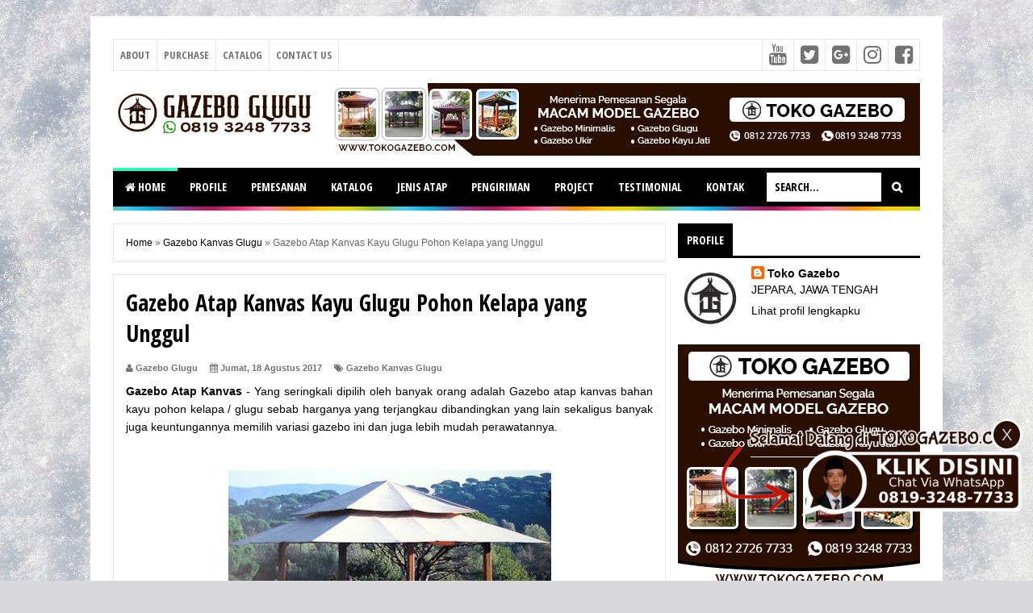

--- FILE ---
content_type: text/html; charset=UTF-8
request_url: https://glugu.tokogazebo.com/2017/08/gazebo-atap-kanvas-kayu-glugu-pohon.html
body_size: 27926
content:
<!DOCTYPE html>
<html class='v2' dir='ltr' xmlns='http://www.w3.org/1999/xhtml' xmlns:b='http://www.google.com/2005/gml/b' xmlns:data='http://www.google.com/2005/gml/data' xmlns:expr='http://www.google.com/2005/gml/expr'>
<head>
<link href='https://www.blogger.com/static/v1/widgets/335934321-css_bundle_v2.css' rel='stylesheet' type='text/css'/>
<meta content='width=device-width,initial-scale=1,minimum-scale=1,maximum-scale=1' name='viewport'/>
<meta content='text/html;charset=UTF-8' http-equiv='Content-Type'/>
<meta content='IE=edge,chrome=1' http-equiv='X-UA-Compatible'/>
<meta content='text/html; charset=UTF-8' http-equiv='Content-Type'/>
<meta content='blogger' name='generator'/>
<link href='https://glugu.tokogazebo.com/favicon.ico' rel='icon' type='image/x-icon'/>
<link href='https://glugu.tokogazebo.com/2017/08/gazebo-atap-kanvas-kayu-glugu-pohon.html' rel='canonical'/>
<link rel="alternate" type="application/atom+xml" title="Gazebo Glugu Kayu Kelapa | WA : 0819-3248-7733 | Toko Gazebo 🏡 - Atom" href="https://glugu.tokogazebo.com/feeds/posts/default" />
<link rel="alternate" type="application/rss+xml" title="Gazebo Glugu Kayu Kelapa | WA : 0819-3248-7733 | Toko Gazebo 🏡 - RSS" href="https://glugu.tokogazebo.com/feeds/posts/default?alt=rss" />
<link rel="service.post" type="application/atom+xml" title="Gazebo Glugu Kayu Kelapa | WA : 0819-3248-7733 | Toko Gazebo 🏡 - Atom" href="https://www.blogger.com/feeds/1632622913331903576/posts/default" />

<link rel="alternate" type="application/atom+xml" title="Gazebo Glugu Kayu Kelapa | WA : 0819-3248-7733 | Toko Gazebo 🏡 - Atom" href="https://glugu.tokogazebo.com/feeds/1572699616481496199/comments/default" />
<!--Can't find substitution for tag [blog.ieCssRetrofitLinks]-->
<link href='https://blogger.googleusercontent.com/img/b/R29vZ2xl/AVvXsEiNpSRSeFFwxZvTEW8HEUK43WrLbKr0MNEkLipmtEJewXc-_XGNDn6e6UfdYXubWApHE4P9E6eym7wBxEzAlq_zzOe53Gxaqqyb6YvNfEVikAsZU4ji46SYmjoSq4aaxEA6vK9QgXLcRSyd/s400/gazebo-kayu-kanvas.jpg' rel='image_src'/>
<meta content='https://glugu.tokogazebo.com/2017/08/gazebo-atap-kanvas-kayu-glugu-pohon.html' property='og:url'/>
<meta content='Gazebo Atap Kanvas Kayu Glugu Pohon Kelapa yang Unggul' property='og:title'/>
<meta content='Bikin Gazebo Jepara Minimalis Glugu/ Kayu Pohon Kelapa Atap Genting Sirap Ulin/Merbabu Finishing Politur Walnut Mowylex Kuas Awet Tahan Segala Cuaca !' property='og:description'/>
<meta content='https://blogger.googleusercontent.com/img/b/R29vZ2xl/AVvXsEiNpSRSeFFwxZvTEW8HEUK43WrLbKr0MNEkLipmtEJewXc-_XGNDn6e6UfdYXubWApHE4P9E6eym7wBxEzAlq_zzOe53Gxaqqyb6YvNfEVikAsZU4ji46SYmjoSq4aaxEA6vK9QgXLcRSyd/w1200-h630-p-k-no-nu/gazebo-kayu-kanvas.jpg' property='og:image'/>
<!-- Judul Blogger dioptimalkan -->
<title>Gazebo Atap Kanvas Kayu Glugu Pohon Kelapa yang Unggul - Gazebo Glugu Kayu Kelapa | WA : 0819-3248-7733 | Toko Gazebo 🏡</title>
<!-- Meta keywords otomatis halaman depan, statis, dan postingan -->
<meta content='Gazebo Atap Kanvas Kayu Glugu Pohon Kelapa yang Unggul' name='keywords'/>
<!-- Noindex halaman pencarian, label, dan arsip -->
<!-- Facebook Open Graph Tag (property og:url dan og:image sudah otomatis ada dari blogger) -->
<meta content='Gazebo Atap Kanvas Kayu Glugu Pohon Kelapa yang Unggul' property='og:title'/>
<meta content='article' property='og:type'/>
<meta content='Gazebo Glugu Kayu Kelapa | WA : 0819-3248-7733 | Toko Gazebo 🏡' property='og:site_name'/>
<meta content='YOUR_FACEBOOK_USER_ID' property='fb:admins'/>
<link href='//fonts.googleapis.com/css?family=Open+Sans+Condensed:700' rel='stylesheet' type='text/css'/>
<link href='https://maxcdn.bootstrapcdn.com/font-awesome/4.6.3/css/font-awesome.min.css' rel='stylesheet'/>
<style id='page-skin-1' type='text/css'><!--
/*
-----------------------------------------------
Blogger Template Style
Name:     Evo Magz Template
Version:  4.9 (Januari 2018)
Designer: Mas Sugeng
----------------------------------------------- */
/* Variable definitions
====================
<Variable name="keycolor" description="Main Color" type="color" default="#66bbdd"/>
<Group description="Page Text" selector="body">
<Variable name="body.font" description="Font" type="font"
default="normal normal 14px Arial, sans-serif"/>
<Variable name="body.text.color" description="Main Text Color" type="color" default="#444444"/>
</Group>
<Group description="Main Backgrounds" selector=".body-fauxcolumns-outer">
<Variable name="body.background.color" description="Body Background" type="color" default="#f0f0f0"/>
<Variable name="wrapper.background.color" description="Wrapper Background" type="color" default="#ffffff"/>
</Group>
<Variable name="body.background" description="Body Background" type="background"
color="#e8e8e8" default="$(color) none repeat scroll top left"/>
<Variable name="body.background.override" description="Body Background Override" type="string" default=""/>
<Group description="Links" selector=".main-outer">
<Variable name="link.color" description="Link Color" type="color" default="#EE4B3D"/>
<Variable name="link.visited.color" description="Visited Color" type="color" default="#EE4B3D"/>
<Variable name="link.hover.color" description="Hover Color" type="color" default="#0072C6"/>
</Group>
<Group description="Blog Title" selector=".header h1.title, .header p.title">
<Variable name="header.font" description="Font" type="font"
default="normal bold 26px Open Sans Condensed, Arial, Helvetica, sans-serif"/>
<Variable name="header.text.color" description="Title Color" type="color" default="#333333" />
</Group>
<Group description="Blog Description" selector=".header .description">
<Variable name="description.text.color" description="Description Color" type="color" default="#555555"/>
</Group>
<Group description="Primary Navigation Menu" selector=".menu">
<Variable name="menu1.font" description="Font" type="font"
default="normal normal 13px Open Sans Condensed, Arial, sans-serif"/>
<Variable name="menu1.background.color" description="Background Color" type="color" default="#ffffff"/>
<Variable name="menu1.text.color" description="Text Color" type="color" default="#8D8D8D"/>
<Variable name="menu1.hover.color" description="Hover Color" type="color" default="#f5f5f5"/>
<Variable name="menu1.border.color" description="Border Color" type="color" default="#f0f0f0"/>
</Group>
<Group description="Secondary Navigation Menu" selector=".dropdowns">
<Variable name="menu.font" description="Font" type="font"
default="normal bold 14px Open Sans Condensed, Arial, sans-serif"/>
<Variable name="menu.background.color" description="Background Color" type="color" default="#333333"/>
<Variable name="menu.navigation.text.color" description="Text Color" type="color" default="#ffffff"/>
<Variable name="menu.navigation.hover.color" description="Hover Color" type="color" default="#222222"/>
<Variable name="menu.navigation.border.color" description="Border Color" type="color" default="#FF4F4F"/>
</Group>
<Group description="Search Box" selector="#search-form">
<Variable name="input.background.color" description="Input Background Color" type="color" default="#ffffff"/>
<Variable name="button.background.color" description="Button Background Color" type="color" default="#FF4F4F"/>
<Variable name="input.color" description="Input Color" type="color" default="#666666"/>
<Variable name="button.color" description="Button Color" type="color" default="#ffffff"/>
</Group>
<Group description="Post" selector=".post">
<Variable name="post.background.color" description="Background Color" type="color" default="#ffffff" />
<Variable name="post.border.color" description="Border Color" type="color" default="#f0f0f0" />
</Group>
<Group description="Post Title" selector="h2.post-title, .comments h4, h1.post-title">
<Variable name="post.title.font" description="Font" type="font"
default="normal normal 22px Open Sans Condensed, Helvetica, Arial, sans-serif"/>
<Variable name="post.title.color" description="Text Color" type="color" default="#EE4B3D"/>
</Group>
<Group description="Post Footer" selector=".post-info, span.lebel-thumb-footer">
<Variable name="post.footer.background.color" description="Background Color" type="color"
default="transparent"/>
<Variable name="post.footer.text.color" description="Text Color" type="color" default="#8D8D8D"/>
</Group>
<Group description="Recent Post Perlabel" selector=".recent-post-one-thumb .widget-content">
<Variable name="recentpost.background.color" description="Background Color" type="color" default="#ffffff" />
<Variable name="recentpost.border.color" description="Border Color" type="color" default="#f0f0f0" />
</Group>
<Group description="Judul Recent Post Perlabel" selector=".recent-post-title h2">
<Variable name="recentpost.title.font" description="Title Font" type="font"
default="normal bold 14px Arial, sans-serif"/>
<Variable name="recentpost.title.text.color" description="Title Color" type="color" default="#ffffff"/>
<Variable name="recentpost.title.background.color" description="Background Color" type="color" default="#FF4F4F"/>
<Variable name="recentpost.title.hover.color" description="Hover Color" type="color" default="#333333"/>
</Group>
<Group description="Judul Post Recent Post Perlabel" selector="span.rp_title">
<Variable name="recent.post.title.font" description="Font" type="font"
default="normal normal 18px Open Sans Condensed, Helvetica, Arial, sans-serif"/>
<Variable name="recent.post.title.color" description="Text Color" type="color" default="#EE4B3D"/>
</Group>
<Group description="Sidebar Widget Title" selector=".sidebar h2, .tabs-menu">
<Variable name="sidebar.title.font" description="Title Font" type="font"
default="normal bold 16px Open Sans Condensed, Arial, sans-serif"/>
<Variable name="sidebar.title.text.color" description="Title Color" type="color" default="#333333"/>
<Variable name="sidebar.title.border.color" description="Border Color" type="color" default="#FF4F4F"/>
</Group>
<Group description="Bottombar" selector="#bottombar">
<Variable name="bottombar.background.color" description="Background" type="color" default="#3a3a3a"/>
<Variable name="bottombar.color" description="Color" type="color" default="#dddddd"/>
<Variable name="bottombar.link.color" description="Link Color" type="color" default="#dddddd"/>
<Variable name="bottombar.hover.color" description="Hover Color" type="color" default="#ffffff"/>
</Group>
<Group description="Bottombar Widget Title" selector="#bottombar h2">
<Variable name="bottombar.title.font" description="Title Font" type="font"
default="normal bold 16px Open Sans Condensed, Arial, sans-serif"/>
<Variable name="bottombar.title.text.color" description="Title Color" type="color" default="#eeeeee"/>
<Variable name="bottombar.title.border.color" description="Border Color" type="color" default="#eeeeee"/>
</Group>
<Group description="Footer" selector="#footer-wrapper">
<Variable name="footer.background.color" description="Background" type="color" default="#333333"/>
<Variable name="footer.color" description="Color" type="color" default="#eeeeee"/>
<Variable name="footer.link.color" description="Link Color" type="color" default="#eeeeee"/>
<Variable name="footer.hover.color" description="Hover Color" type="color" default="#ffffff"/>
</Group>
<Group description="Read More" selector="a.readmore, .label-size">
<Variable name="readmore.background.color" description="Background Color" type="color" default="#ffffff"/>
<Variable name="readmore.color" description="Color" type="color" default="#7D7D7D"/>
<Variable name="readmore.border.color" description="Border Color" type="color" default="#999999"/>
<Variable name="readmore.hover.color" description="Hover Color" type="color" default="#EE4B3D"/>
</Group>
<Group description="Back to Top" selector="#back-to-top">
<Variable name="backtp.background.color" description="Background" type="color" default="#FF4F4F"/>
<Variable name="backtp.color" description="Color" type="color" default="#ffffff"/>
</Group>
<Group description="Label Cloud" selector=".label-size">
<Variable name="label.background.color" description="Background" type="color" default="#FF4F4F"/>
<Variable name="label.color" description="Color" type="color" default="#ffffff"/>
<Variable name="label.hover.color" description="Hover Color" type="color" default="#333333"/>
<Variable name="label.count.color" description="Label Count" type="color" default="#333333"/>
</Group>
<Group description="Popular Post 1-5" selector=".PopularPosts">
<Variable name="popular.post.color1" description="Color 1" type="color" default="#A51A5D"/>
<Variable name="popular.post.color2" description="Color 2" type="color" default="#F53477"/>
<Variable name="popular.post.color3" description="Color 3" type="color" default="#FD7FAA"/>
<Variable name="popular.post.color4" description="Color 4" type="color" default="#FF9201"/>
<Variable name="popular.post.color5" description="Color 5" type="color" default="#FDCB01"/>
</Group>
<Group description="Popular Post 5-10" selector=".PopularPosts">
<Variable name="popular.post.color6" description="Color 6" type="color" default="#DEDB00"/>
<Variable name="popular.post.color7" description="Color 7" type="color" default="#89C237"/>
<Variable name="popular.post.color8" description="Color 8" type="color" default="#44CCF2"/>
<Variable name="popular.post.color9" description="Color 9" type="color" default="#01ACE2"/>
<Variable name="popular.post.color10" description="Color 10" type="color" default="#94368E"/>
</Group>
*/
/**
* Eric Meyer&#39;s Reset CSS v2.0 (http://meyerweb.com/eric/tools/css/reset/)
* http://cssreset.com
*/
html,body,div,span,applet,object,iframe,h1,h2,h3,h4,h5,h6,p,blockquote,pre,a,abbr,acronym,address,big,cite,code,del,dfn,em,img,ins,kbd,q,s,samp,small,strike,strong,sub,sup,tt,var,b,u,i,center,dl,dt,dd,ol,ul,li,fieldset,form,label,legend,table,caption,tbody,tfoot,thead,tr,th,td,article,aside,canvas,details,embed,figure,figcaption,footer,header,hgroup,menu,nav,output,ruby,section,summary,time,mark,audio,video{margin:0;padding:0;border:0;font-size:100%;font:inherit;vertical-align:baseline;}
/* HTML5 display-role reset for older browsers */
article,aside,details,figcaption,figure,footer,header,hgroup,menu,nav,section{display:block;}body{line-height:1;display:block;}*{margin:0;padding:0;}html{display:block;}ol,ul{list-style:none;}blockquote,q{quotes:none;}blockquote:before,blockquote:after,q:before,q:after{content:&#39;&#39;;content:none;}table{border-collapse:collapse;border-spacing:0;}
/* Blogger CSS Reset */
.section,.widget{margin:0 0 0 0;padding:0 0 0 0;
}
.navbar, .blog-feeds, .feed-links, #backlinks-container {display:none;
}
.post-body .separator > a, .post-body .separator > span {
margin-left: 0 !important;
}
/* FRAMEWORK */
strong,b{font-weight:bold;
}
cite,em,i{font-style:italic;
}
a:link{color:#000000;text-decoration:none;outline:none;transition:all 0.25s;-moz-transition:all 0.25s;-webkit-transition:all 0.25s;
}
a:visited{color:#000000;text-decoration:none;
}
a:hover{color:#000000;text-decoration:none;
}
a img{border:none;border-width:0;outline:none;
}
abbr,acronym{border-bottom:1px dotted;cursor:help;
}
sup,sub{vertical-align:baseline;position:relative;top:-.4em;font-size:86%;
}
sub{top:.4em;}small{font-size:86%;
}
kbd{font-size:80%;border:1px solid #999;padding:2px 5px;border-bottom-width:2px;border-radius:3px;
}
mark{background-color:#ffce00;color:black;
}
p,blockquote,pre,table,figure,hr,form,ol,ul,dl{margin:1.5em 0;
}
hr{height:1px;border:none;background-color:#666;
}
/* heading */
h1,h2,h3,h4,h5,h6{font-weight:bold;line-height:normal;margin:0 0 0.6em;
}
h1{font-size:200%
}
h2{font-size:180%
}
h3{font-size:160%
}
h4{font-size:140%
}
h5{font-size:120%
}
h6{font-size:100%
}
/* list */
ol,ul,dl{margin:.5em 0em .5em 3em
}
ol{list-style:decimal outside
}
ul{list-style:disc outside
}
li{margin:.5em 0
}
dt{font-weight:bold
}
dd{margin:0 0 .5em 2em
}
/* form */
input,button,select,textarea{font:inherit;font-size:100%;line-height:normal;vertical-align:baseline;
}
textarea{display:block;-webkit-box-sizing:border-box;-moz-box-sizing:border-box;box-sizing:border-box;
}
/* code blockquote */
pre,code{font-family:"Courier New",Courier,Monospace;color:inherit;
}
pre{white-space:pre;word-wrap:normal;overflow:auto;
}
blockquote{background:#f0f0f0;margin-left:2em;margin-right:2em;padding:1em 1em;font-style:italic;font-size:110%;
}
blockquote:before {
content: "\f10d";
font-family: FontAwesome;
font-style: normal;
font-weight: normal;
text-decoration: inherit;
padding-right:4px;
color:#666;
}
/* table */
table[border="1"] td, table[border="1"] th {
vertical-align: top;
text-align: left;
font-size: 13px;
padding: 3px 5px;
border: 1px solid #f0f0f0;
}
table[border="1"] th {
background: #eee;
}
table, img {
max-width: 100%;
height: auto;
}
iframe {
max-width:100%;
}
.clear {
clear:both;
}
.clear:after {
visibility:hidden;
display:block;
font-size:0;
content:" ";
clear:both;
height:0;
}
body {
background:#dadadc url(https://themes.googleusercontent.com/image?id=1H4RPagP3NxwlkCrVuQKUYUd5snXvaKTagGtkdgXEgve0VpSn-G5s8eBYdMsiQzVSvRpe) no-repeat fixed top center /* Credit: A330Pilot (http://www.istockphoto.com/portfolio/A330Pilot?platform=blogger) */;
margin:0 0 0 0;
padding:0 0 0 0;
color:#000000;
font:normal normal 14px Arial, sans-serif;
text-align:left;
}
/* WRAPPER */
#wrapper {
background:#ffffff;
max-width:1000px;
margin:20px auto;
padding:28px;
overflow:hidden;
}
/* NAVIGATION MENU */
.tinynav1 {
display: none;
width: 100%;
margin: 0 auto;
border: 2px solid #ffffff;
padding: 6px;
background-color: #ffffff;
font-weight: bold;
cursor: pointer;
outline: none;
color: #585858;
}
.menu {
font:normal normal 13px Open Sans Condensed, Arial, sans-serif;
padding:0 0;
background:#ffffff;
margin:0 auto;
height:38px;
border:1px solid #e8e8e8;
overflow:hidden;
text-transform:uppercase;
}
.nav-menu {
list-style-type:none;
margin:0 0 0 0;
padding:0 0 0 0;
}
.nav-menu li {
display:block;
float:left;
line-height:38px;
margin:0 0 0 0;
padding:0 0 0 0;
border-right:1px solid #e8e8e8;
}
.nav-menu li a {
background:#ffffff;
color:#727272;
display:block;
padding:0 8px;
}
.nav-menu li a:hover {
background:#ededed;
}
ul.nav-social {
height:38px;
margin:0 0 0 0;
padding:0 0;
float:right;
}
ul.nav-social li {
display:inline-block;
list-style-type:none;
float:right;
margin:0 0;
padding:0 0;
border-right:none;
border-left:1px solid #e8e8e8;
}
ul.nav-social li a {
display:inline-block;
line-height:38px;
height:38px;
padding:0 8px;
margin:0 0 0 0;
color:#727272;
}
ul.nav-social li a i {
line-height:38px;
}
ul.nav-social li a:hover {
color:#fff;
}
ul.nav-social li a.fcb:hover {
background:#3B5A9B;
}
ul.nav-social li a.gpl:hover {
background:#DD4B39;
}
ul.nav-social li a.twt:hover {
background:#1BB2E9;
}
ul.nav-social li a.ytb:hover {
background:#ED3F41;
}
ul.nav-social li a.lkdn:hover {
background:#007fb2;
}
ul.nav-social li a.igicon:hover {
background:#527fa4;
}
/* HEADER WRAPPER */
#header-wrapper {
margin:0 auto;
overflow:hidden;
}
.header {
float:left;
width:25.7%;
max-width:257px;
margin:15px 0;
}
.header h1.title,.header p.title {
font:normal bold 24px Open Sans Condensed, Arial, Helvetica, sans-serif;
margin:0 0 0 0;
text-transform:uppercase;
}
.header .description {
color:#000000;
}
.header a {
color:#000000;
}
.header a:hover {
color:#666;
}
.header img {
display:block;
}
.header-right {
float:right;
padding:0;
overflow:hidden;
margin:15px 0;
width:72.8%;
max-width:728px;
}
.header-right img {
display:block;
}
.header-right h2 {
display: none;
}
/* NAVIGATION MENU 2 */
.toggleMenu {
display:none;
background:#2cffc3;
padding:0 15px;
height:48px;
line-height:48px;
color: #fff !important;
}
.dropdowns {
font:normal bold 14px Open Sans Condensed, Arial, sans-serif;
background:#000000;
text-transform:uppercase;
height:48px;
line-height:48px;
}
.nav-menu2 {
background:#000000;
list-style: none;
margin:0 0 0 0;
*zoom: 1;
float:left;
}
.nav-menu2:before,
.nav-menu2:after {
content: " ";
display: table;
}
.nav-menu2:after {
clear: both;
}
.nav-menu2 ul {
list-style: none;
margin:0 0 0 0;
width:auto;
white-space:nowrap;
}
.nav-menu2 a {
display:block;
padding:0 15px;
}
.nav-menu2 li {
position: relative;
margin:0 0;
}
.nav-menu2 > li {
float: left;
}
.nav-menu2 > li > a {
display: block;
height:48px;
line-height:48px;
color:#ffffff;
box-shadow: 0 4px 0 #000000 inset;
}
.nav-menu2 > li > a.active {
background:#000000;
box-shadow: 0 4px 0 #2cffc3 inset;
}
.nav-menu2 > li:hover > a {
background:#000000;
box-shadow: 0 4px 0 #2cffc3 inset;
}
.nav-menu2 li ul {
background:#fff;
display:block;
position:absolute;
left:0;
z-index:10;
visibility:hidden;
opacity:0;
-webkit-transition:all .25s ease-out;
-moz-transition:all .25s ease-out;
-ms-transition:all .25s ease-out;
-o-transition:all .25s ease-out;
transition:all .25s ease-out;
box-shadow:0 0 4px rgba(0,0,0,0.3);
}
.nav-menu2 li li ul {
left:100%;
top:-1px;
}
.nav-menu2 > li.hover > ul {
visibility:visible;
opacity:10;
}
.nav-menu2 > li > ul:before {
content:"";
width:0px;
height:0px;
position:absolute;
bottom:100%;
left:20px;
border-width:8px;
border-style:solid;
border-color:transparent transparent #fff transparent;
display:block;
}
.nav-menu2 li li.hover ul {
visibility:visible;
opacity:10;
}
.nav-menu2 li li a {
display: block;
color:#333;
position: relative;
z-index:100;
line-height:32px;
}
.nav-menu2 li li a:hover {
background:#f0f0f0;
}
.nav-menu2 li li li a {
background:#fff;
z-index:20;
color:#333;
}
.nav-menu2 li .parent:after {
content: "\f107";
font-family: FontAwesome;
font-style: normal;
font-weight: normal;
text-decoration: inherit;
padding-left:6px;
}
/* SEARCH FORM */
#search-form {
background:#000000;
float:right;
margin:0 0;
height:48px;
width:200px;
}
#search-form table {
width:100%;
margin:0 0 0 0;
}
#search-form td.search-box {
padding-right:30px;
}
#search-form input#search-box[type="text"] {
background:#ffffff;
height:36px;
line-height:36px;
margin:5px 0 5px 10px;
padding:0 10px;
width:99%;
color:#000000;
border:none;
text-transform: uppercase;
}
#search-form input#search-button[type="submit"] {
font-family: FontAwesome;
background:#000000;
color:#ffffff;
height:36px;
line-height:36px;
margin:5px 10px 5px 0;
padding:0 12px;
border:none;
outline:none;
transition:all 0.25s;
-moz-transition:all 0.25s;
-webkit-transition:all 0.25s;
}
#search-form input#search-button[type="submit"]:hover{
background:#000000;
cursor:pointer;
}
#search-form input#search-box[type="text"]:focus {
background:#eee;
outline:none;
}
/* CONTENT WRAPPER */
#content-wrapper {
background-color:transparent;
background-image:url('https://blogger.googleusercontent.com/img/b/R29vZ2xl/AVvXsEiGZ8Ip0_oZ9bNLd8aWLYUpaHqBwA4_FPhdf7o8-dy6CIz0na-ONnPCkx-aZvGLEv5K2AhIooneeZ76hcnxI3-_Md1SJHIFQ1zHAQ61laGYVZeYUufLB2f_nHOGgxIhSqL1AOMctOwdCto/s1600/line.png');
background-repeat:repeat-x;
background-position:top center;
margin:0 auto;
padding:5px 0 0;
word-wrap:break-word;
}
.largebanner {
background:#fff;
border-right:1px solid #f0f0f0;
border-bottom:1px solid #f0f0f0;
border-left:1px solid #f0f0f0;
}
.largebanner .widget {
padding:15px 14px;
overflow:hidden;
}
.largebanner img, .largebanner iframe{
display:block;
max-width:100%;
border:none;
overflow:hidden;
}
/* POST WRAPPER */
#post-wrapper {
background:transparent;
float:left;
width:70%;
max-width:700px;
margin:0 0 10px;
}
.post-container {
padding:15px 15px 0 0;
}
.breadcrumbs {
font-size:12px;
color:#666;
padding:15px;
margin:0 0 15px;
background:#ffffff;
border:1px solid #e8e8e8;
}
.post {
background:#ffffff;
border:1px solid #e8e8e8;
margin:0 0 15px;
padding:15px;
}
.post-body {
line-height:1.6em;
text-align:justify;
}
h2.post-title, h1.post-title {
font:normal normal 22px Open Sans Condensed, Helvetica, Arial, sans-serif;
}
h1.post-title {
font-size: 28px;
}
h2.post-title {
margin-bottom: 10px;
}
h2.post-title a, h1.post-title a, h2.post-title, h1.post-title {
color:#000000;
}
h2.post-title a:hover, h1.post-title a:hover {
color:#000000;
}
.img-thumbnail {
background:#f0f0f0;
position:relative;
float:left;
width:200px;
height:150px;
margin:3px 15px 3px 0;
}
.img-thumbnail img {
width:200px;
height:150px;
}
span.rollover {
opacity:0;
-o-transition:all 1s;
-moz-transition:all 1s;
-webkit-transition:all 1s;
background:#333;
cursor: pointer;
position: absolute;
top:0;
right:0;
bottom:0;
left:0;
z-index: 1;
opacity: 0;
}
span.rollover:before {
content:"";
position: absolute;
background:url([data-uri]) 50% 50% no-repeat;
width:24px;
height:24px;
margin:-12px;
top:50%;
left:50%;
}
span.rollover:hover {
opacity: .6;
-o-transition:all 1s;
-moz-transition:all 1s;
-webkit-transition:all 1s;
}
.post-info {
background:rgba(0,0,0,0);
margin:0 0 10px;
color:#727272;
font-size:11px;
font-weight:bold;
}
.post-info a {
display:inline-block;
color:#727272;
}
.post-info abbr {
border-bottom:none;
}
.author-info, .time-info, .comment-info, .label-info, .review-info {
display:inline;
margin-right: 12px;
}
a.readmore {
display:inline-block;
margin:15px 0 0;
background-color:#ffffff;
border:1px solid #838383;
border-radius: 2px;
padding:0px 12px;
line-height:26px;
color:#000000;
font-size:11px;
font-weight:bold;
float:right;
}
a.readmore:hover  {
border: 1px solid #14e8bc;
color: #14e8bc;
}
/* AUTHOR POST PROFILE */
.author-profile {
border-top: 1px solid #f0f0f0;
padding: 15px;
margin: 15px -15px 0px;
overflow: hidden;
}
.author-profile img {
border: 1px solid #efefef;
float: left;
margin-right: 10px;
}
.author-profile a.g-profile {
font-weight: bold;
}
/* DEFAULT PAGE NAVIGATION */
#blog-pager {
margin: 5px 0 15px;
clear:both !important;
padding:0 0;
font-size:11px;
font-weight:bold;
}
a.home-link, #blog-pager-newer-link a, #blog-pager-older-link a {
background-color:#ffffff;
border: 1px solid #838383;
padding:0px 12px;
line-height:28px;
color:#000000;
border-radius: 3px;
}
#blog-pager-newer-link a {
float:left;
display:block;
}
#blog-pager-older-link a {
float:right;
display:block;
}
a.home-link {
display:inline-block;
}
#blog-pager-older-link a:hover, #blog-pager-newer-link a:hover, a.home-link:hover {
border: 1px solid #14e8bc;
}
/* NUMBERED PAGE NAVIGATION */
.displaypageNum a,.showpage a,.pagecurrent {
padding: 8px 10px;
margin-right: 3px;
color: #000000;
background-color: #ffffff;
border: 1px solid #838383;
display: inline-block;
border-radius: 3px;
}
.displaypageNum a:hover,.showpage a:hover, .pagecurrent {
border: 1px solid #14e8bc;
color: #14e8bc
}
.showpageOf {
display:none !important;
}
#blog-pager .pages {
border:none;
}
/* SIDEBAR WRAPPER */
#sidebar-wrapper {
background:transparent;
float:right;
width:30%;
max-width:300px;
margin:0 auto;
}
.sidebar-container {
padding:15px 0;
}
.sidebar h2, .panel h2 {
font:normal bold 16px Open Sans Condensed, Arial, sans-serif;
color:#000000;
margin:0 0 10px 0;
padding:6px 0;
border-bottom:3px solid #f0f0f0;
position:relative;
}
.sidebar h2:after, .panel h2:after {
content: " ";
width:90px;
height: 0px;
position: absolute;
left: 0;
bottom: -3px;
border-bottom:3px solid #000000;
}
.sidebar .widget {
margin:0 0 15px;
clear:both;
}
.sidebar ul, .sidebar ol {
list-style-type:none;
margin:0 0 0 0;
padding:0 0 0 0;
}
.sidebar li {
margin:5px 0;
padding:0 0 0 0;
}
/* RECENT POST */
.recent-post-title {
background:#fff url([data-uri]) repeat-x;
margin:0 0 15px;
padding:0;
position:relative;
}
.recent-post-title h2 {
font:normal bold 14px Arial, sans-serif;
height:26px;
line-height:26px;
margin:0 0;
padding:0 10px;
background:#2cffc3;
color:#ffffff;
display:inline-block;
border-right:5px solid #fff;
transition:all 0.25s;-moz-transition:all 0.25s;-webkit-transition:all 0.25s;
}
.recent-post-title h2:hover {
background:#000000;
}
.recent-post-title h2 a {
color:#ffffff;
}
.recent-post-title h2 a:after {
content: "\f18e";
font-family: FontAwesome;
font-style: normal;
font-weight: normal;
text-decoration: inherit;
padding-left:6px;
}
.sidebar .recent-post-title h2:after {
display:none;
}
.recent-post-one-thumb {
float:left;
width:50%;
margin:0 0;
}
.recent-post-one-thumb .widget {
padding:0 15px 15px 0;
}
.recent-post-one-thumb .widget-content {
background:#ffffff;
border:1px solid #e8e8e8;
padding:15px;
}
.recent-post-one-thumb ul {
list-style-type:none;
margin:0 0 0 0;
padding:0 0 0 0;
}
ul.rp_thumbs {
margin:0 0 0 0;
}
ul.rp_thumbs li {
font-size:12px;
min-height:68px;
margin:0 0 8px;
padding:0 0 8px;
border-bottom:1px dotted #f0f0f0;
}
ul.rp_thumbs .rp_thumb {
position:relative;
background:#fbfbfb;
margin:3px 0 10px 0;
width:100%;
height:0;
padding-bottom:46%;
overflow:hidden;
}
ul.rp_thumbs .rp_thumb img {
height:auto;
width:100%;
}
ul.rp_thumbs2 {
font-size:13px;
}
ul.rp_thumbs2 li {
padding:0 0;
min-height:66px;
font-size:11px;
margin: 0 0 8px;
padding: 0 0 8px;
border-bottom:1px dotted #f0f0f0;
}
ul.rp_thumbs2 .rp_thumb2 {
background:#fbfbfb;
float:left;
margin:3px 8px 0 0;
height:60px;
width:60px;
}
ul.rp_thumbs2 li:last-child {
border-bottom:none;
padding-bottom:0px;
margin-bottom:0px;
}
ul.rp_thumbs2 .rp_thumb2 img {
height:60px;
width:60px;
}
.sidebar ul.rp_thumbs li:before, .sidebar ul.rp_thumbs2 li:before, #bottombar ul.rp_thumbs li:before, #bottombar ul.rp_thumbs2 li:before {
display:none;
}
span.rp_title {
font:normal normal 18px Open Sans Condensed, Helvetica, Arial, sans-serif;
display:block;
margin:0 0 5px;
line-height:1.4em;
}
span.rp_title a {
color:#14e8bc;
}
span.rp_title a:hover {
color:#000000;
}
span.rp_title2 {
font-size:14px;
}
span.rp_summary {
display:block;
margin:6px 0 0;
}
span.rp_meta {
background:rgba(0,0,0,0);
display:block;
font-size:11px;
font-weight:bold;
color:#727272;
text-transform:uppercase;
}
span.rp_meta a {
color:#727272 !important;
display:inline-block;
}
span.rp_meta_date, span.rp_meta_comment, span.rp_meta_more  {
display:inline-block;
margin-right:8px;
}
span.rp_meta_date:before {
content: "\f073";
font-family: FontAwesome;
font-style: normal;
font-weight: normal;
text-decoration: inherit;
padding-right:4px;
}
span.rp_meta_comment:before  {
content: "\f086";
font-family: FontAwesome;
font-style: normal;
font-weight: normal;
text-decoration: inherit;
padding-right:4px;
}
span.rp_meta_more:before {
content: "\f0a9";
font-family: FontAwesome;
font-style: normal;
font-weight: normal;
text-decoration: inherit;
padding-right:4px;
}
ul.rp_thumbs2 li a:hover, ul.rp_thumbs li a:hover {
color:#000000;
}
/* BOTTOMBAR */
#bottombar {
background:#000000;
overflow:hidden;
margin:0 auto;
padding:15px;
color:#d4d4d4;
}
#bottombar .left {
float:left;
width:34%;
}
#bottombar .center {
float:left;
width:34%;
}
#bottombar .right {
float:right;
width:32%;
}
#bottombar .left .widget, #bottombar .center .widget {
margin:0 15px 15px 0;
clear:both;
}
#bottombar .right .widget {
margin:0 0 15px 0;
clear:both;
}
#bottombar h2 {
font:normal bold 16px Open Sans Condensed, Arial, sans-serif;
margin:0 0 10px 0;
padding:6px 0;
border-bottom:3px solid #555;
text-transform:uppercase;
position:relative;
color:#e6e6e6;
}
#bottombar h2:after {
content:" ";
width:90px;
height:0px;
position:absolute;
left:0;
bottom:-3px;
border-bottom:3px solid #e6e6e6;
}
#bottombar ul, #bottombar ol {
list-style-type:none;
margin:0 0 0 0;
padding:0 0 0 0;
}
#bottombar li {
margin:5px 0;
padding:0 0 0 0;
}
#bottombar ul li:before {
color:#e6e6e6 !important;
}
#bottombar a {
color:#d4d4d4;
}
#bottombar a:hover {
color:#ffffff;
}
/* FOOTER */
#footer-wrapper {
background:#000000;
margin:0 auto;
padding:15px 5px;
overflow:hidden;
color:#e6e6e6;
font-size:11px;
}
.footer-left {
float:left;
margin:10px;
}
.footer-right {
float:right;
margin:10px;
}
#footer-wrapper a {
color:#e6e6e6;
}
#footer-wrapper a:hover {
color:#ffffff;
}
/* CUSTOM WIDGET */
.widget ul {
line-height:1.4em;
}
/* TABE MENU WIDGET */
.set, .panel {
margin: 0 0;
}
.tabs .panel {
padding:0 0;
}
.tabs-menu {
border-bottom:3px solid #000000;
padding: 0 0;
margin:0 0;
}
.tabs-menu li {
font:normal bold 16px Open Sans Condensed, Arial, sans-serif;
font-size: 14px !important;
text-transform: uppercase;
display: inline-block;
*display: inline;
zoom: 1;
margin: 0 3px 0 0;
padding:10px;
background:#fff;
color:#000000;
cursor:pointer;
position:relative;
}
.tabs-menu .active-tab {
background:#000000;
border:1px solid #000000;
border-bottom:none !important;
color:#fff;
}
.tabs-menu li:hover {
background:#eee;
}
.tabs-menu li.active-tab:hover {
background:#000000;
}
.tabs-content {
padding:10px 0;
}
.tabs-content .widget li {
float:none !important;
margin:5px 0;
}
.tabs-content .widget ul {
overflow:visible;
}
/* LABEL WIDGET */
.label-size-1,.label-size-2,.label-size-3,.label-size-4,.label-size-5 {
font-size:100%;
filter:alpha(100);
opacity:10
}
.cloud-label-widget-content{
text-align:left
}
.label-size {
transition:all 0.25s;-moz-transition:all 0.25s;-webkit-transition:all 0.25s;
background:#2cffc3;
display:block;
float:left;
margin:0 3px 3px 0;
color:#ffffff;
font-size:11px;
text-transform:uppercase;
}
.label-size a,.label-size span{
display:inline-block;
color:#ffffff !important;
padding:6px 8px;
font-weight:bold;
}
.label-size:hover {
background:#000000;
}
.label-count {
white-space:nowrap;
padding-right:3px;
margin-left:-3px;
background:#000000;
color:#fff !important;
}
.label-size {
line-height:1.2
}
/* POPULAR POST WIDGET */
.PopularPosts ul,
.PopularPosts li,
.PopularPosts li img,
.PopularPosts li a,
.PopularPosts li a img {
margin:0 0;
padding:0 0;
list-style:none;
border:none;
background:none;
outline:none;
}
.PopularPosts ul {
margin:.5em 0;
list-style:none;
color:black;
counter-reset:num;
}
.PopularPosts ul li img {
display:block;
margin:0 .5em 0 0;
width:50px;
height:50px;
float:left;
}
.PopularPosts ul li {
background-color:#eee;
margin:0 0 0 0 !important;
padding:10px 20px 10px 10px !important;
counter-increment:num;
position:relative;
}
.PopularPosts ul li:before,
.PopularPosts ul li .item-title a, .PopularPosts ul li a {
font-weight:bold;
color:#000 !important;
text-decoration:none;
}
.PopularPosts ul li:before {
content:counter(num) !important;
font-family:arial, sans-serif !important;
font-size:12px;
font-weight:bold !important;
display:block;
position:absolute;
top:-5px;
right:-5px;
border-radius:16px;
background-color:#333;
color:#fff !important;
width:28px;
height:28px;
line-height:28px;
text-align:center;
padding-right:0px !important;
border:2px solid #fff;
}
.PopularPosts ul li:nth-child(1) {background-color:#e8e8e8;
}
.PopularPosts ul li:nth-child(2) {background-color:#838383;
}
.PopularPosts ul li:nth-child(3) {background-color:#312584;
}
.PopularPosts ul li:nth-child(4) {background-color:#0083b7;
}
.PopularPosts ul li:nth-child(5) {background-color:#0157b3;
}
.PopularPosts ul li:nth-child(6) {background-color:#001444;
}
.PopularPosts ul li:nth-child(7) {background-color:#312584;
}
.PopularPosts ul li:nth-child(8) {background-color:#ef1c2b;
}
.PopularPosts ul li:nth-child(9) {background-color:#660005;
}
.PopularPosts ul li:nth-child(10) {background-color:#000000;
}
.PopularPosts .item-thumbnail {
margin:0 0 0 0;
}
.PopularPosts .item-snippet {
font-size:11px;
}
.profile-img{
display:inline;
opaciry:10;
margin:0 6px 3px 0;
}
/* BACK TO TOP BUTTON */
#back-to-top {
background:#000000;
color:#ffffff;
padding:8px 10px;
font-size:24px;
}
.back-to-top {
position:fixed !important;
position:absolute;
bottom:20px;
right:20px;
z-index:999;
}
/* RELATED POST */
.related-post {
margin:15px 0 0;
padding:15px 0 0;
}
.related-post h4 {
font-size:16px;
margin:0 0 .5em;
}
.related-post-style-2 {
margin:0 0 0 0 !important;
padding:0 0 0 0 !important;
list-style:none;
}
.related-post-style-2 li {
margin:0 0 0 0;
padding:0 0 0 0;
}
.related-post-style-2 li {
padding:5px 0 !important;
overflow:hidden;
}
.related-post-style-2 li:first-child {border-top:none}
.related-post-style-2 .related-post-item-thumbnail {
width:60px;
height:60px;
max-width:none;
max-height:none;
background-color:transparent;
border:none;
padding:0;
float:left;
margin:2px 8px 0 0;
}
.related-post-style-2 .related-post-item-title {
font:normal normal 18px Open Sans Condensed, Helvetica, Arial, sans-serif;
}
.related-post-style-2 .related-post-item-summary {
display:block;
overflow:hidden;
}
.related-post-style-2 .related-post-item-more {}
/* SHARE BUTTONS */
#share {
width: 100%;
margin: 20px auto;
text-align: center;
}
#share a {
width: 50px;
height: 50px;
display: inline-block;
margin: 8px;
border-radius: 50%;
font-size: 24px;
color: #fff;
opacity: 0.75;
transition: opacity 0.15s linear;
}
#share a:hover {
opacity: 1;
}
#share i {
position: relative;
top: 50%;
transform: translateY(-50%);
}
.facebook {
background: #3b5998;
}
.twitter {
background: #55acee;
}
.googleplus {
background: #dd4b39;
}
.linkedin {
background: #0077b5;
}
.pinterest {
background: #cb2027;
}
/* ERROR AND SEARCH PAGE */
.status-msg-wrap {
font-size:120%;
font-weight:bold;
width:100%;
margin:0px auto 15px;
}
.status-msg-body {
padding:20px 2%;
width:96%;
}
.status-msg-border {
border:1px solid #e8e8e8;
opacity:10;
width:auto;
}
.status-msg-bg {
background-color:#ffffff;
}
.status-msg-hidden {
padding:20px 2%;
}
.tabs-content .widget ul li:before, .sidebar ul li:before, #bottombar ul li:before {
content:"\f061";
font-family: FontAwesome;
font-style: normal;
font-weight: normal;
text-decoration: inherit;
padding-right:4px;
color:#666;
}
#ArchiveList ul li:before {
content:"" !important;
padding-right:0px !important;
}
/* FACEBOOK COMMENT */
.fbbox-comments {
box-sizing: border-box;
-moz-box-sizing: border-box;
background:#fff;
border:1px solid #f0f0f0;
margin: 0 0 20px;
}
.fb-comments{width: 100% !important;}
.fb-comments iframe[style]{width: 100% !important;}
.fb-like-box{width: 100% !important;}
.fb-like-box iframe[style]{width: 100% !important;}
.fb-comments span{width: 100% !important;}
.fb-comments iframe span[style]{width: 100% !important;}
.fb-like-box span{width: 100% !important;}
.fb-like-box iframe span[style]{width: 100% !important;
}
.rich-snippet {
padding:10px;
margin:15px 0 0;
border:3px solid #eee;
font-size:12px;
}
/* SUBSCRIBER BOX */
.berlangganan-box {
background:#ffe3bf;
padding:15px;
margin:0 -15px 15px;
text-align:center;
}
.berlangganan-box input.email-address[type="text"] {
width:60%;
padding:10px;
border:1px solid #f1c485;
text-align:center;
border-radius: 4px;
outline:none;
}
.berlangganan-box input.submit-email[type="submit"] {
transition:all 0.5s;-moz-transition:all 0.5s;-webkit-transition:all 0.5s;
padding:10px 15px;
background:#07ACEC;
border-radius: 3px;
color:#fff;
border:none;
font-weight:bold;
outline:none;
}
.berlangganan-box input.submit-email[type="submit"]:hover {
background:#0D9AD0;
cursor:pointer;
}
.berlangganan-box input.email-address[type="text"]:focus {
background: #f9f2a5;
}
/* MEDIA QUERY */
@media only screen and (max-width:1066px){
#wrapper {
margin:0 auto;
}
}
@media only screen and (max-width:768px){
#wrapper {
padding:12px;
}
#post-wrapper, #sidebar-wrapper, .nav {
float:none;
width:100%;
max-width:100%
}
.active {
display: block;
}
#search-form {
width:100%;
margin:0 0 0 0 !important;
}
.nav li ul:before {
display:none;
}
.nav > li {
float: none;
overflow:hidden;
}
.nav ul {
display: block;
width: 100%;
float:none;
}
.nav-menu2 ul {
white-space:normal !important;
}
.nav-menu2 li ul {
background:#eee;
border:none;
box-shadow:none;
}
.nav-menu2 li li ul {
background:#f5f5f5;
}
.nav-menu2 li li a:hover {
background:#ddd;
}
.nav > li.hover > ul , .nav li li.hover ul {
position: static;
}
.nav {
display : none;
}
.toggleMenu {
display:inline-block;
}
#search-form {
width:100%;
background:#444;
}
#search-form td.search-box {
padding:0 10px !important;
}
#search-form td.search-button {
padding:0 10px;
width:1%;
}
#search-form input#search-box[type="text"] {
margin:0 0 0 0;
}
#search-form input#search-button[type="submit"] {
margin:0 0 0 0;
}
.img-thumbnail {
margin:3px 10px 3px 0;
}
.recent-post-one-thumb .widget {
padding:0 0 10px 0;
}
#recent-post-one-thumb-1 .widget, #recent-post-one-thumb-3 .widget, #recent-post-one-thumb-5 .widget {
padding:0 5px 10px 0;
}
#recent-post-one-thumb-2 .widget, #recent-post-one-thumb-4 .widget, #recent-post-one-thumb-6 .widget {
padding:0 0 10px 5px;
}
.sidebar-container, .post-container {
padding:15px 0 0px;
}
}
@media only screen and (max-width:640px){
#wrapper {
padding:10px;
}
#post-wrapper, #sidebar-wrapper, #bottombar .left, #bottombar .center, #bottombar .right {
float:none;
width:100%;
max-width:100%
}
.header, .header-right {
margin:10px 0;
}
.sidebar-container, .post-container{
padding:10px 0 0px;
}
.largebanner .widget, #bottombar, .berlangganan-box, .author-profile {
padding:10px;
}
.post, .breadcrumbs {
margin:0 0 10px;
padding:10px;
}
.berlangganan-box {
margin:0 -10px 15px;
}
.author-profile {
margin: 15px -10px 0px;
}
.pagenavi {
margin: 6px 0 10px;
}
.recent-post-one-thumb .widget-content {
padding:10px;
}
#bottombar .left .widget, #bottombar .center .widget, #bottombar .right .widget, .sidebar .widget {
margin:0 0 10px 0;
}
.nav-social, .nav-menu {
display: none;
}
.tinynav1 {
display: block;
}
}
@media only screen and (max-width:480px){
#wrapper {
padding:8px;
}
.header, .header-right, .recent-post-one-thumb {
float:none;
width:100%;
max-width:100%
}
.header img {
max-width:160px;
}
.largebanner .widget, #bottombar, .berlangganan-box, .author-profile {
padding:8px;
}
.berlangganan-box {
margin:0 -8px 15px;
}
.author-profile {
margin: 15px -8px 0px;
}
.post, .breadcrumbs {
margin:0 0 8px;
padding:8px;
}
.post-body a > img {
width: 100%;
}
.recent-post-one-thumb .widget-content {
padding:8px;
}
h1{font-size:170%
}
h2{font-size:150%
}
h3{font-size:130%
}
h4{font-size:120%
}
h5{font-size:110%
}
h6{font-size:100%
}
h2.post-title {
font-size:18px;
}
h1.post-title {
font-size:20px;
}
.img-thumbnail, .img-thumbnail img {
width:120px;
height:90px;
}
.img-thumbnail {
margin:3px 8px 3px 0;
}
#recent-post-one-thumb-1 .widget, #recent-post-one-thumb-3 .widget,	#recent-post-one-thumb-2 .widget, #recent-post-one-thumb-4 .widget, #recent-post-one-thumb-5 .widget, #recent-post-one-thumb-6 .widget {
padding:0 0 8px 0;
}
.comments .comment-block, .comments .comments-content .inline-thread {
padding:10px !important;
}
.comment .comment-thread.inline-thread .comment {
margin: 0 0 0 0 !important;
}
.footer-left, .footer-right {
float:none;
text-align:center;
}
}
@media screen and (max-width:320px){
#wrapper {
padding:6px;
}
.post, .breadcrumbs, .berlangganan-box, .author-profile {
padding:6px;
}
.berlangganan-box {
margin:0 -6px 15px;
}
.author-profile {
margin: 15px -6px 0px;
}
.recent-post-one-thumb .widget-content {
padding:6px;
}
.img-thumbnail, .img-thumbnail img {
width:100px;
height:80px;
}
}

--></style>
<style id='template-skin-1' type='text/css'><!--
/* CSS FOR LAYOUT */
body#layout .post-container {
padding: 0 15px 0 0;
}
body#layout .sidebar-container {
padding: 0 0 0 0;
}
body#layout .recent-post-one-thumb .widget {
padding: 0 15px 0 0 !important;
}
body#layout div.section {
background: transparent;
margin: 0px 0px 15px 0px;
padding: 0px;
border: none;
box-sizing: border-box;
}
body#layout .add_widget, body#layout .widget-content {
padding: 12px;
}
body#layout .add_widget a {
margin-left: 0px;
font-size: 14px;
}
body#layout div.layout-title {
font-size: 14px;
}
body#layout div.layout-widget-description {
font-size: 12px;
}
body#layout .editlink {
color: #FFFFFF !important;
background: #BBB;
border-radius: 15px;
padding: 4px 6px;
}
body#layout .section h4 {
display: none;
}
body#layout #wrapper {
margin: 0 0;
padding: 20px;
}
body#layout .panel {
float: left;
width: 33.3%;
}
body#layout #header-wrapper {
overflow: visible;
}
body#layout #bottombar {
padding: 0 0;
overflow: visible;
}
body#layout #bottombar .widget {
margin-top: 8px;
}
body#layout #bottombar .left .add_widget, body#layout #bottombar .center .add_widget {
margin-right: 15px;
}
body#layout .dropdowns, body#layout .menu, body#layout #footer-wrapper {
background: #fff;
height: 48px;
border: 1px solid #ddd;
}
body#layout .dropdowns:after, body#layout .menu:after {
content: "Edit menu navigasi manual melalui menu Edit HTML";
padding: 16px;
display: inline-block;
font-size: 14px;
color: #666;
font-family: arial,sans-serif;
}
body#layout .largebanner .widget {
overflow: visible;
}
--></style>
<style type='text/css'>
/* COMMENT FORM */
.comment-form {
	overflow:hidden;
}
.comments h3 {
	line-height:normal;
	color:#333;
	font-weight:bold;
	margin:0 0 20px 0;
	font-size:18px;
	padding:0 0 0 0;
}
h4#comment-post-message {
	display:none;
	margin:0 0 0 0;
}
.comments{
	clear:both;
	margin-top:10px;
	margin-bottom:0
}
.comments .comments-content{
	font-size:13px;
	margin-bottom:8px
}
.comments .comments-content .comment-thread ol{
	text-align:left;
	margin:13px 0;
	padding:0
}
.comment .avatar-image-container {
	background:#fff;
	border:1px solid #f0f0f0;
	overflow:hidden;
	padding:6px;
}
.comments .comment-block{
	position:relative;
	background:#fff;
	padding:15px;
	margin-left:60px;
	border:1px solid #f0f0f0;
}
.comments .comments-content .comment-replies{
	margin:8px 0;
	margin-left:60px
}
.comments .comments-content .comment-thread:empty{
	display:none
}
.comments .comment-replybox-single {
	background:#fff;
	box-shadow:inset 1px 1px 0 #f0f0f0, inset -1px -1px 0 #f0f0f0;
	padding:0;
	margin:8px 0;
	margin-left:60px
}
.comments .comment-replybox-thread {
	background:#fff;
	box-shadow:inset 1px 1px 0 #f0f0f0, inset -1px -1px 0 #f0f0f0;
	margin:8px 0 0 0;
	padding:0;
}
.comments .comments-content .comment{
	margin-bottom:6px;
	padding:0
}
.comments .comments-content .comment:first-child {
	padding:0;
	margin:0
}
.comments .comments-content .comment:last-child {
	padding:0;
	margin:0
}
.comments .comment-thread.inline-thread .comment, .comments .comment-thread.inline-thread .comment:last-child {
	margin:0px 0px 5px 30%
}
.comment .comment-thread.inline-thread .comment:nth-child(6) {
	margin:0px 0px 5px 25%;
}
.comment .comment-thread.inline-thread .comment:nth-child(5) {
	margin:0px 0px 5px 20%;
}
.comment .comment-thread.inline-thread .comment:nth-child(4) {
	margin:0px 0px 5px 15%;
}
.comment .comment-thread.inline-thread .comment:nth-child(3) {
	margin:0px 0px 5px 10%;
}
.comment .comment-thread.inline-thread .comment:nth-child(2) {
	margin:0px 0px 5px 5%;
}
.comment .comment-thread.inline-thread .comment:nth-child(1) {
	margin:0px 0px 5px 0;
}
.comments .comments-content .comment-thread{
	margin:0;
	padding:0
}
.comments .comments-content .inline-thread{
	background:#fff;
	border:1px solid #f0f0f0;
	padding:15px;
	margin:0
}
.comments .comments-content .icon.blog-author {
	display:inline;
}
.comments .comments-content .icon.blog-author:after {
	content:"Admin";
	background:#FF4F4F;
	color:#fff;
	font-size:11px;
	padding:2px 5px;
	border-radius:3px;
}
.comment-header {
	text-transform:uppercase;
	font-size:12px;
}
.comments .comments-content .datetime {
	margin-left: 6px;
}
.comments .comments-content .datetime a {
	color:#888;
}
.comments .comment .comment-actions a {
	display:inline-block;
	color:#888;
	font-weight:bold;
	font-size:11px;
	line-height:15px;
	margin:4px 8px 0 0;
}
.comments .continue a {
	color:#333;
	display:inline-block;
	font-size:11px;
}
.comments .comment .comment-actions a:hover, .comments .continue a:hover{
	text-decoration:underline;
}
.pesan-komentar p {
	background:#fff;
	position:relative;
	color:#8d8d8d;
	padding:10px 15px;
	margin:8px;
}
.pesan-komentar p {
	line-height:normal;
	margin:0 0;
}
.fb-comments{width: 100% !important;}
.fb-comments iframe[style]{width: 100% !important;}
.fb-like-box{width: 100% !important;}
.fb-like-box iframe[style]{width: 100% !important;}
.fb-comments span{width: 100% !important;}
.fb-comments iframe span[style]{width: 100% !important;}
.fb-like-box span{width: 100% !important;}
.fb-like-box iframe span[style]{width: 100% !important;}
.fotleft{float:left}
.fotright{float:right;text-align:right;}
</style>
<script src='//ajax.googleapis.com/ajax/libs/jquery/1/jquery.min.js'></script>
<script type='text/javascript'>
$(function() {
$(".set-1").mtabs();                                
});
</script>
<script>
$(function () {
  // TinyNav.js 1
  $('.nav-menu').tinyNav({
	header: 'Menu'
  });
});
</script>
<script type='text/javascript'>
        (function(i,s,o,g,r,a,m){i['GoogleAnalyticsObject']=r;i[r]=i[r]||function(){
        (i[r].q=i[r].q||[]).push(arguments)},i[r].l=1*new Date();a=s.createElement(o),
        m=s.getElementsByTagName(o)[0];a.async=1;a.src=g;m.parentNode.insertBefore(a,m)
        })(window,document,'script','https://www.google-analytics.com/analytics.js','ga');
        ga('create', 'UA-106120435-1', 'auto', 'blogger');
        ga('blogger.send', 'pageview');
      </script>
<link href='https://www.blogger.com/dyn-css/authorization.css?targetBlogID=1632622913331903576&amp;zx=bf511d9b-f6b5-427a-9231-077f61a641c3' media='none' onload='if(media!=&#39;all&#39;)media=&#39;all&#39;' rel='stylesheet'/><noscript><link href='https://www.blogger.com/dyn-css/authorization.css?targetBlogID=1632622913331903576&amp;zx=bf511d9b-f6b5-427a-9231-077f61a641c3' rel='stylesheet'/></noscript>
<meta name='google-adsense-platform-account' content='ca-host-pub-1556223355139109'/>
<meta name='google-adsense-platform-domain' content='blogspot.com'/>

</head>
<body class='loading' itemscope='itemscope' itemtype='http://schema.org/Blog'>
<div id='fb-root'></div>
<script type='text/javascript'>
//<![CDATA[
(function(d, s, id) {
var js, fjs = d.getElementsByTagName(s)[0];
if (d.getElementById(id)) return;
js = d.createElement(s); js.id = id;
js.src = "//connect.facebook.net/en_US/sdk.js#xfbml=1&version=v2.0";
fjs.parentNode.insertBefore(js, fjs);
}(document, 'script', 'facebook-jssdk'));
//]]>
</script>
<!-- navbar menu start -->
<div class='navbar section' id='navbar'><div class='widget Navbar' data-version='1' id='Navbar1'><script type="text/javascript">
    function setAttributeOnload(object, attribute, val) {
      if(window.addEventListener) {
        window.addEventListener('load',
          function(){ object[attribute] = val; }, false);
      } else {
        window.attachEvent('onload', function(){ object[attribute] = val; });
      }
    }
  </script>
<div id="navbar-iframe-container"></div>
<script type="text/javascript" src="https://apis.google.com/js/platform.js"></script>
<script type="text/javascript">
      gapi.load("gapi.iframes:gapi.iframes.style.bubble", function() {
        if (gapi.iframes && gapi.iframes.getContext) {
          gapi.iframes.getContext().openChild({
              url: 'https://www.blogger.com/navbar/1632622913331903576?po\x3d1572699616481496199\x26origin\x3dhttps://glugu.tokogazebo.com',
              where: document.getElementById("navbar-iframe-container"),
              id: "navbar-iframe"
          });
        }
      });
    </script><script type="text/javascript">
(function() {
var script = document.createElement('script');
script.type = 'text/javascript';
script.src = '//pagead2.googlesyndication.com/pagead/js/google_top_exp.js';
var head = document.getElementsByTagName('head')[0];
if (head) {
head.appendChild(script);
}})();
</script>
</div></div>
<!-- navbar menu end -->
<!-- wrapper start -->
<div id='wrapper'>
<div id='nav-wrap'>
<nav class='menu'>
<!-- primary navigation menu start -->
<ul class='nav-menu'>
<li><a href='https://www.tokogazebo.com/p/tentang-kami.html'>About</a></li>
<li><a href='https://www.tokogazebo.com/p/cara-pesan.html'>Purchase</a></li>
<li><a href='https://www.tokogazebo.com/p/katalog.html'>Catalog</a></li>
<li><a href='https://www.tokogazebo.com/p/kontak.html'>Contact Us</a></li>
</ul>
<!-- primary navigation menu end -->
<!-- social media button start -->
<ul class='nav-social'>
<li><a class='fcb' href='https://web.facebook.com/tokogazebofanspage' rel='nofollow'><i class='fa fa-facebook-square fa-2x'></i></a>
</li>
<li><a class='igicon' href='https://www.instagram.com/toko_gazebo/' rel='nofollow'><i class='fa fa-instagram fa-2x'></i></a>
</li>
<li><a class='gpl' href='https://plus.google.com/' rel='nofollow'><i class='fa fa-google-plus-square fa-2x'></i></a>
</li>
<li><a class='twt' href='https://twitter.com/supri17yanto/' rel='nofollow'><i class='fa fa-twitter-square fa-2x'></i></a>
</li>
<li><a class='ytb' href='https://www.youtube.com/channel/UCf6mh5n7jQyflARTiXTku7A' rel='nofollow'><i class='fa fa-youtube fa-2x'></i></a>
</li>
</ul>
<!-- social media button end -->
</nav>
<div class='clear'></div>
</div>
<!-- header wrapper start -->
<header id='header-wrapper'>
<div class='header section' id='header'><div class='widget Header' data-version='1' id='Header1'>
<div id='header-inner'>
<a href='https://glugu.tokogazebo.com/' style='display: block'>
<img alt='Gazebo Glugu Kayu Kelapa | WA : 0819-3248-7733 | Toko Gazebo 🏡' height='114px; ' id='Header1_headerimg' src='https://blogger.googleusercontent.com/img/b/R29vZ2xl/AVvXsEi3wc5Bg3x1CM1lBl6aMkL5oHtLedIp9QZFD4MrDQ22ZbUWuj-CRgcYpPWYT6RFF-h2I1E9EFWO14dsP8a8MpFu28-U9z0z7aFkVmrdwmj11pOxi8U-Zv2aLJLjDUwxsCIXRmEHiZwVWdS9/s1600/Gazebo-Glugu.png' style='display: block' width='401px; '/>
</a>
</div>
</div></div>
<div class='header-right section' id='header-right'><div class='widget HTML' data-version='1' id='HTML1'>
<div class='widget-content'>
<center><a href="https://www.tokogazebo.com/"><img alt="" border="0" data-original-height="90" data-original-width="728" src="https://blogger.googleusercontent.com/img/b/R29vZ2xl/AVvXsEj2huVk0hF-O1oTEtYFziZBXD_jRXasFPNWncGST6LZojq35rViRzsUBAF0a7WufEwp97j3GpgYRqoYl5x-AEl4SRseD3azEWJAZAIBCF4JHGX-1W0TGu9wqIbCfE9J2wQJwpqd6I6UtaQS/s0/1x2.jpg"/></a></center>
</div>
<div class='clear'></div>
</div></div>
<div class='clear'></div>
</header>
<!-- header wrapper end -->
<nav class='dropdowns'>
<a class='toggleMenu' href='#'><i class='fa fa-th-list'></i> Menu</a>
<!-- secondary navigation menu start -->
<ul class='nav nav-menu2'>
<li><a class='active' href='/'><i class='fa fa-home'></i> HOME</a></li>
<li><a href='https://www.tokogazebo.com/p/tentang-kami.html'>PROFILE</a></li>
<li><a href='https://www.tokogazebo.com/p/cara-pesan.html'>PEMESANAN</a></li>
<li><a href='https://www.tokogazebo.com/p/katalog.html'>KATALOG</a></li>
<li><a href='https://www.tokogazebo.com/p/jenis-atap.html'>JENIS ATAP</a></li>
<li><a href='https://www.tokogazebo.com/p/pengiriman.html'>PENGIRIMAN</a></li>
<li><a href='https://www.tokogazebo.com/2017/09/project-gazebo-terbaru-pesanan.html'>PROJECT</a></li>
<li><a href='https://www.tokogazebo.com/2017/09/real-testimoni-dan-bukti-pembayaran.html'>TESTIMONIAL</a></li>
<li><a href='https://www.tokogazebo.com/p/kontak.html'>KONTAK</a></li>
</ul>
<!-- secondary navigation menu end -->
<form action='/search' id='search-form' method='get'><table><tbody><tr><td class='search-box'><input id='search-box' name='q' onblur='if(this.value==&#39;&#39;)this.value=this.defaultValue;' onfocus='if(this.value==this.defaultValue)this.value=&#39;&#39;;' type='text' value='Search...' vinput=''/></td>
<td class='search-button'><input id='search-button' type='submit' value=''/></td></tr></tbody></table></form>
</nav>
<div class='clear'></div>
<!-- secondary navigation menu end -->
<!-- content wrapper start -->
<div id='content-wrapper'>
<div class='largebanner no-items section' id='largebanner'></div>
<!-- post wrapper start -->
<div id='post-wrapper'>
<div class='post-container'>
<div class='main section' id='main'><div class='widget Blog' data-version='1' id='Blog1'>
<div class='breadcrumbs'><span itemscope='' itemtype='http://data-vocabulary.org/Breadcrumb'><a href='https://glugu.tokogazebo.com/' itemprop='url'><span itemprop='title'>Home</span></a></span> &#187; <span itemscope='' itemtype='http://data-vocabulary.org/Breadcrumb'><a href='https://glugu.tokogazebo.com/search/label/Gazebo%20Kanvas%20Glugu?&max-results=8' itemprop='url'><span itemprop='title'>Gazebo Kanvas Glugu</span></a></span>
 &#187; <span>Gazebo Atap Kanvas Kayu Glugu Pohon Kelapa yang Unggul</span>
</div>
<div class='blog-posts'>
<!--Can't find substitution for tag [defaultAdStart]-->

          <div class="date-outer">
        

          <div class="date-posts">
        
<div class='post-outer'>
<article class='post'>
<div>
<meta content='https://blogger.googleusercontent.com/img/b/R29vZ2xl/AVvXsEiNpSRSeFFwxZvTEW8HEUK43WrLbKr0MNEkLipmtEJewXc-_XGNDn6e6UfdYXubWApHE4P9E6eym7wBxEzAlq_zzOe53Gxaqqyb6YvNfEVikAsZU4ji46SYmjoSq4aaxEA6vK9QgXLcRSyd/s400/gazebo-kayu-kanvas.jpg' itemprop='image'/>
<a name='1572699616481496199'></a>
<h1 class='post-title entry-title' itemprop='name headline'>
Gazebo Atap Kanvas Kayu Glugu Pohon Kelapa yang Unggul
</h1>
<div class='post-info'>
<span class='author-info'>
<i class='fa fa-user'></i>
<span itemprop='author' itemscope='itemscope' itemtype='http://schema.org/Person'>
<meta content='https://www.blogger.com/profile/16565659662315637605' itemprop='url'/>
<a class='g-profile' href='https://www.blogger.com/profile/16565659662315637605' rel='author' title='author profile'>
<span itemprop='name'>Gazebo Glugu</span>
</a>
</span>
</span>
<meta content='https://glugu.tokogazebo.com/2017/08/gazebo-atap-kanvas-kayu-glugu-pohon.html' itemprop='url'/>
<span class='time-info'>
<i class='fa fa-calendar'></i>
<a class='timestamp-link' href='https://glugu.tokogazebo.com/2017/08/gazebo-atap-kanvas-kayu-glugu-pohon.html' rel='bookmark' title='permanent link'><abbr class='published updated' content='2017-08-18T06:27:00+07:00' itemprop='datePublished'>Jumat, 18 Agustus 2017</abbr></a>
</span>
<span class='label-info'>
<i class='fa fa-tags'></i>
<a href='https://glugu.tokogazebo.com/search/label/Gazebo%20Kanvas%20Glugu' rel='tag'>Gazebo Kanvas Glugu</a>
</span>
<span class='item-control blog-admin pid-1689853955'>
<a href='https://www.blogger.com/post-edit.g?blogID=1632622913331903576&postID=1572699616481496199&from=pencil' title='Edit Entri'>
<b style='color:#EE4B3D;'><i class='fa fa-pencil'></i> Edit</b>
</a>
</span>
</div>
<div class='post-body entry-content' id='post-body-1572699616481496199' itemprop='description'>
<div style="text-align: justify;">
<span style="color: black;"><a href="http://www.gazeboglugu.com/2017/08/gazebo-atap-kanvas-kayu-glugu-pohon.html"><b>Gazebo Atap Kanvas</b></a> - Yang seringkali dipilih oleh banyak orang adalah Gazebo atap kanvas  bahan kayu pohon kelapa / glugu sebab harganya yang terjangkau dibandingkan yang lain sekaligus banyak juga keuntungannya memilih variasi gazebo ini dan juga lebih mudah perawatannya.</span></div>
<br />
<table align="center" cellpadding="0" cellspacing="0" class="tr-caption-container" style="margin-left: auto; margin-right: auto; text-align: center;"><tbody>
<tr><td style="text-align: center;"><a href="https://blogger.googleusercontent.com/img/b/R29vZ2xl/AVvXsEiNpSRSeFFwxZvTEW8HEUK43WrLbKr0MNEkLipmtEJewXc-_XGNDn6e6UfdYXubWApHE4P9E6eym7wBxEzAlq_zzOe53Gxaqqyb6YvNfEVikAsZU4ji46SYmjoSq4aaxEA6vK9QgXLcRSyd/s1600/gazebo-kayu-kanvas.jpg" imageanchor="1" style="margin-left: auto; margin-right: auto;"><img alt="Gazebo Minimalis Kanvas" border="0" data-original-height="363" data-original-width="563" height="258" src="https://blogger.googleusercontent.com/img/b/R29vZ2xl/AVvXsEiNpSRSeFFwxZvTEW8HEUK43WrLbKr0MNEkLipmtEJewXc-_XGNDn6e6UfdYXubWApHE4P9E6eym7wBxEzAlq_zzOe53Gxaqqyb6YvNfEVikAsZU4ji46SYmjoSq4aaxEA6vK9QgXLcRSyd/s400/gazebo-kayu-kanvas.jpg" title="Gazebo Minimalis Kanvas" width="400" /></a></td></tr>
<tr><td class="tr-caption" style="text-align: center;">Gazebo Minimalis Kanvas</td></tr>
</tbody></table>
<br />
<div style="text-align: justify;">
<span style="color: black;">Banyak sekali orang yang lebih memilih gazebo atap kanvas saat ini dengan dua tingkatan dibandingkan memilih yang terbuat dari atap genteng. Banyak keuntungannya dengan memilih <a href="http://www.gazeboglugu.com/"><b>gazebo atap kanvas</b></a> sebab biaya pembuatannya pun juga jauh lebih terjangkau dan murah. Ini dikarenakan tidak perlu pemasangan yang sulit karena hanya perlu memasang kanvas atau kain untuk menutupi bagian atap gazebo ini. Atap ini lebih menguntungkan sebab mudah untuk dibersihkan atau dengan kata lain perawatannya tidak sulit. Berbeda dengan atap yang terbuat dari genteng. Selain itu, mudah pula dibongkar pasang sehingga bisa dipindahkan dengan mudah dan tidak terlalu berat dibandingkan dengan atap yang terbuat dari genteng. Karena itulah atap jenis ini jauh lebih disukai oleh banyak orang.</span></div>
<br />
<table align="center" cellpadding="0" cellspacing="0" class="tr-caption-container" style="margin-left: auto; margin-right: auto; text-align: center;"><tbody>
<tr><td style="text-align: center;"><a href="https://blogger.googleusercontent.com/img/b/R29vZ2xl/AVvXsEidBd5kAJ5dCLnffYU1lu9aCkpg32dN-e423iiio5ATuotlk2W8jwoMeuuj3UqAr8QNqBqW4ELonZPSKJxfGvQ4WDnblMyl2V2Wzmpf2KTPWwWmDEdyP2T1RMHsqmN8fb3-A2ix0Ac2M7_y/s1600/gazebo-minimalis-kanvas.jpg" imageanchor="1" style="margin-left: auto; margin-right: auto;"><img alt="Gazebo Atap Kanvas" border="0" data-original-height="428" data-original-width="562" height="305" src="https://blogger.googleusercontent.com/img/b/R29vZ2xl/AVvXsEidBd5kAJ5dCLnffYU1lu9aCkpg32dN-e423iiio5ATuotlk2W8jwoMeuuj3UqAr8QNqBqW4ELonZPSKJxfGvQ4WDnblMyl2V2Wzmpf2KTPWwWmDEdyP2T1RMHsqmN8fb3-A2ix0Ac2M7_y/s400/gazebo-minimalis-kanvas.jpg" title="Gazebo Atap Kanvas" width="400" /></a></td></tr>
<tr><td class="tr-caption" style="text-align: center;">Gazebo Atap Kanvas</td></tr>
</tbody></table>
<br />
<div style="text-align: justify;"><span style="color: black;">Baca Juga : <a href="http://www.gazeboglugu.com/2017/08/gazebo-custom-desain-dari-pelanggan.html"><b>Gazebo Custom Desain dari Pelanggan Sendiri</b></a></span></div>
<br />
<div style="text-align: justify;"><span style="color: black;">Temukan produk gazebo unik ini di <a href="https://www.google.co.id/search?dcr=0&amp;source=hp&amp;q=site%3Ahttp%3A%2F%2Fwww.gazeboglugu.com%2F2017%2F08%2Fgazebo-atap-kanvas-kayu-glugu-pohon.html&amp;oq=site%3Ahttp%3A%2F%2Fwww.gazeboglugu.com%2F2017%2F08%2Fgazebo-atap-kanvas-kayu-glugu-pohon.html&amp;gs_l=psy-ab.3...5422.8418.0.9001.6.4.0.0.0.0.837.1472.2-1j1j6-1.3.0....0...1.1.64.psy-ab..3.2.1207...0.MGSkF7S3-h0">Google</a> dengan kata kunci pencarian : <a href="http://www.gazeboglugu.com/2017/08/gazebo-atap-kanvas-kayu-glugu-pohon.html">Gazebo Atap Kanvas</a>.</span></div>
<br />
<div style="text-align: justify;"><span style="color: black;"><b>Detail :</b><br>
Kode : GG-001<br>
Nama Barang : <a href="http://www.gazeboglugu.com/2017/08/gazebo-atap-kanvas-kayu-glugu-pohon.html">Gazebo Atap Kanvas</a><br>
Bahan : Kayu Pohon Kelapa / Glugu<br>
Atap : Kanvas (Sesuai permintaan bisa pilih <a href="http://www.gazeboglugu.com/2017/08/jenis-atap-gazebo-glugu-kayu-pohon.html"><u><i>Lihat Disini</i></u></a>)<br>
Ukuran : by Request (2x2 M, 3x2 M, 3x3 M, 4x4 M,...)<br>
Finishing : Aqua Plitur<br>
Harga : Rp. - (Nego)<br>
Ket : Harga yang tertera belum termasuk Biaya pemasangan dan <a href="http://www.gazeboglugu.com/2017/08/jasa-pengiriman-gazebo-glugu-kayu-pohon.html">Biaya pengiriman</a><br>
Untuk katalog produk Gazebo Kayu Kelapa Glugu selengkapnya silahkan <a href="http://www.gazeboglugu.com/2017/08/katalog-gazebo-bahan-glugu-kayu-jati.html"><u><i>Lihat Disini</i></u></a>.</span></div>
<div style='clear: both;'></div>
<div id='share'>
<a class='facebook' href='http://www.facebook.com/sharer.php?u=https://glugu.tokogazebo.com/2017/08/gazebo-atap-kanvas-kayu-glugu-pohon.html' rel='nofollow' target='blank'><i class='fa fa-facebook'></i></a>
<a class='twitter' href='http://twitter.com/share?url=https://glugu.tokogazebo.com/2017/08/gazebo-atap-kanvas-kayu-glugu-pohon.html' rel='nofollow' target='blank'><i class='fa fa-twitter'></i></a>
<a class='googleplus' href='http://plus.google.com/share?url=https://glugu.tokogazebo.com/2017/08/gazebo-atap-kanvas-kayu-glugu-pohon.html' rel='nofollow' target='blank'><i class='fa fa-google-plus'></i></a>
<a class='linkedin' href='http://www.linkedin.com/shareArticle?mini=true&amp;url=https://glugu.tokogazebo.com/2017/08/gazebo-atap-kanvas-kayu-glugu-pohon.html&amp;title=Gazebo Atap Kanvas Kayu Glugu Pohon Kelapa yang Unggul&amp;summary=' rel='nofollow' target='blank'><i class='fa fa-linkedin'></i></a>
<a class='pinterest' href='http://pinterest.com/pin/create/button/?url=https://glugu.tokogazebo.com/2017/08/gazebo-atap-kanvas-kayu-glugu-pohon.html&amp;media=https://blogger.googleusercontent.com/img/b/R29vZ2xl/AVvXsEiNpSRSeFFwxZvTEW8HEUK43WrLbKr0MNEkLipmtEJewXc-_XGNDn6e6UfdYXubWApHE4P9E6eym7wBxEzAlq_zzOe53Gxaqqyb6YvNfEVikAsZU4ji46SYmjoSq4aaxEA6vK9QgXLcRSyd/s400/gazebo-kayu-kanvas.jpg&amp;description=Gazebo Atap Kanvas Kayu Glugu Pohon Kelapa yang Unggul' rel='nofollow' target='blank'><i class='fa fa-pinterest-p'></i></a>
</div>
<div style='clear: both;'></div>
<div class='berlangganan-box'>
<form action='https://feedburner.google.com/fb/a/mailverify' method='post' onsubmit='window.open(&#39;https://feedburner.google.com/fb/a/mailverify?uri=BlogMasSugeng&#39;, &#39;popupwindow&#39;, &#39;scrollbars=yes,width=550,height=520&#39;);return true' target='popupwindow'>
<p>Subscribe to receive free email updates:</p><p><input class='email-address' name='email' placeholder='Your email address...' type='text'/></p><input name='uri' type='hidden' value='BlogMasSugeng'/>
<input name='loc' type='hidden' value='en_US'/>
<p><input class='submit-email' type='submit' value='Subscribe'/></p>
</form>
</div>
<div class='related-post' id='related-post'></div>
<script type='text/javascript'>
		  var labelArray = [
				  "Gazebo Kanvas Glugu"
			  ];
		  var relatedPostConfig = {
			  homePage: "https://glugu.tokogazebo.com/",
			  widgetTitle: "<h4>Related Posts :</h4>",
			  numPosts: 5,
			  summaryLength: 140,
			  titleLength: "auto",
			  thumbnailSize: 60,
			  noImage: "//3.bp.blogspot.com/-ltyYh4ysBHI/U04MKlHc6pI/AAAAAAAADQo/PFxXaGZu9PQ/w60-h60-c/no-image.png",
			  containerId: "related-post",
			  newTabLink: false,
			  moreText: "Read More...",
			  widgetStyle: 2,
			  callBack: function() {}
		  };
		  </script>
</div>
</div>
</article>
<div class='fbbox-comments' style='width:100%;margin-top:20px'>
<div class='fb-comments' data-href='https://glugu.tokogazebo.com/2017/08/gazebo-atap-kanvas-kayu-glugu-pohon.html' data-num-posts='2' data-width='680'></div>
</div>
<div class='comments' id='comments'>
<a name='comments'></a>
<h3> 0 Response to "Gazebo Atap Kanvas Kayu Glugu Pohon Kelapa yang Unggul"
</h3>
<div id='Blog1_comments-block-wrapper'>
<dl class='avatar-comment-indent' id='comments-block'>
</dl>
</div>
<p class='comment-footer'>
<div class='comment-form'>
<a name='comment-form'></a>
<h4 id='comment-post-message'>Posting Komentar</h4>
<div class='pesan-komentar'><p>
</p></div>
<a href='https://www.blogger.com/comment/frame/1632622913331903576?po=1572699616481496199&hl=id&saa=85391&origin=https://glugu.tokogazebo.com' id='comment-editor-src'></a>
<iframe allowtransparency='true' class='blogger-iframe-colorize blogger-comment-from-post' frameborder='0' height='410' id='comment-editor' name='comment-editor' src='' width='100%'></iframe>
<!--Can't find substitution for tag [post.friendConnectJs]-->
<script src='https://www.blogger.com/static/v1/jsbin/2830521187-comment_from_post_iframe.js' type='text/javascript'></script>
<script type='text/javascript'>
      BLOG_CMT_createIframe('https://www.blogger.com/rpc_relay.html');
    </script>
</div>
</p>
<div id='backlinks-container'>
<div id='Blog1_backlinks-container'>
</div>
</div>
</div>
</div>

        </div></div>
      
<!--Can't find substitution for tag [adEnd]-->
</div>
<div class='blog-pager' id='blog-pager'>
<span id='blog-pager-newer-link'>
<a class='blog-pager-newer-link' href='https://glugu.tokogazebo.com/2017/08/gazebo-custom-desain-dari-pelanggan.html' id='Blog1_blog-pager-newer-link' title='Posting Lebih Baru'>Posting Lebih Baru</a>
</span>
<span id='blog-pager-older-link'>
<a class='blog-pager-older-link' href='https://glugu.tokogazebo.com/2017/08/real-gazebo-glugu-kayu-pohon-kelapa.html' id='Blog1_blog-pager-older-link' title='Posting Lama'>Posting Lama</a>
</span>
<a class='home-link' href='https://glugu.tokogazebo.com/'>Beranda</a>
</div>
<div class='clear'></div>
<div class='post-feeds'>
<div class='feed-links'>
Langganan:
<a class='feed-link' href='https://glugu.tokogazebo.com/feeds/1572699616481496199/comments/default' target='_blank' type='application/atom+xml'>Posting Komentar (Atom)</a>
</div>
</div>
</div></div>
</div>
<div class='clear'></div>
</div>
<!-- post wrapper end -->
<!-- sidebar wrapper start -->
<aside id='sidebar-wrapper'>
<div class='sidebar-container'>
<div class='set set-1'>
<div class='panel panel-1 section' id='panel-1'><div class='widget Profile' data-version='1' id='Profile1'>
<h2>PROFILE</h2>
<div class='widget-content'>
<a href='https://www.blogger.com/profile/13375733314686123231'><img alt='Foto saya' class='profile-img' height='80' src='//blogger.googleusercontent.com/img/b/R29vZ2xl/AVvXsEgfFuVBLBS2a3j-W_ndS_FsCNcCeQTlzm2lMX1mgA1lq74JKpl3-ckbSXzica_wjItCHf1QUUmg7wtwFJjlw6yeP1RPW8WrSMbsiA5EgPE-LDPdBczWhEwwOa7zP8kf2lk/s220/Logo+Toko+Gazebo.png' width='80'/></a>
<dl class='profile-datablock'>
<dt class='profile-data'>
<a class='profile-name-link g-profile' href='https://www.blogger.com/profile/13375733314686123231' rel='author' style='background-image: url(//www.blogger.com/img/logo-16.png);'>
Toko Gazebo
</a>
</dt>
<dd class='profile-data'>JEPARA, JAWA TENGAH</dd>
</dl>
<a class='profile-link' href='https://www.blogger.com/profile/13375733314686123231' rel='author'>Lihat profil lengkapku</a>
<div class='clear'></div>
</div>
</div></div>
<div class='panel panel-2 no-items section' id='panel-2'></div>
<div class='panel panel-3 no-items section' id='panel-3'></div>
</div>
<div class='clear'></div>
<div class='sidebar section' id='sidebar'><div class='widget HTML' data-version='1' id='HTML2'>
<div class='widget-content'>
<center><a href="https://www.tokogazebo.com/"><img alt="" border="0" data-original-height="300" data-original-width="300" src="https://blogger.googleusercontent.com/img/b/R29vZ2xl/AVvXsEhI3Wnh9reNa4xLCxOFsY9I0vSLDMzaMfA9frsMX3msVPLcl59U_O6lvlIWY6z7XikJZA23YThjbafn0x-SAGGDJ5ItN_cSYuImeTIs1WjkSFGC4_1hgEn1SJWEK9EGDztQ2vaywl_TJ7aL/s0/1x1.jpg"/></a></center>
</div>
<div class='clear'></div>
</div><div class='widget Label' data-version='1' id='Label1'>
<h2>KATEGORI</h2>
<div class='widget-content list-label-widget-content'>
<ul>
<li>
<a dir='ltr' href='https://glugu.tokogazebo.com/search/label/Gazebo%20Balebengong'>Gazebo Balebengong</a>
</li>
<li>
<a dir='ltr' href='https://glugu.tokogazebo.com/search/label/Gazebo%20Bali%20Style'>Gazebo Bali Style</a>
</li>
<li>
<a dir='ltr' href='https://glugu.tokogazebo.com/search/label/Gazebo%20Custome%20Desain'>Gazebo Custome Desain</a>
</li>
<li>
<a dir='ltr' href='https://glugu.tokogazebo.com/search/label/Gazebo%20Desain%20Terbaru'>Gazebo Desain Terbaru</a>
</li>
<li>
<a dir='ltr' href='https://glugu.tokogazebo.com/search/label/Gazebo%20Garden'>Gazebo Garden</a>
</li>
<li>
<a dir='ltr' href='https://glugu.tokogazebo.com/search/label/Gazebo%20Kanvas%20Glugu'>Gazebo Kanvas Glugu</a>
</li>
<li>
<a dir='ltr' href='https://glugu.tokogazebo.com/search/label/Gazebo%20Kayu'>Gazebo Kayu</a>
</li>
<li>
<a dir='ltr' href='https://glugu.tokogazebo.com/search/label/Gazebo%20Kayu%20Brubutan'>Gazebo Kayu Brubutan</a>
</li>
<li>
<a dir='ltr' href='https://glugu.tokogazebo.com/search/label/Gazebo%20Kayu%20Glugu'>Gazebo Kayu Glugu</a>
</li>
<li>
<a dir='ltr' href='https://glugu.tokogazebo.com/search/label/Gazebo%20Kayu%20Kelapa'>Gazebo Kayu Kelapa</a>
</li>
<li>
<a dir='ltr' href='https://glugu.tokogazebo.com/search/label/Gazebo%20Konsep%20Cafe'>Gazebo Konsep Cafe</a>
</li>
<li>
<a dir='ltr' href='https://glugu.tokogazebo.com/search/label/Gazebo%20Minimalis'>Gazebo Minimalis</a>
</li>
<li>
<a dir='ltr' href='https://glugu.tokogazebo.com/search/label/Gazebo%20Model%20Sudut'>Gazebo Model Sudut</a>
</li>
<li>
<a dir='ltr' href='https://glugu.tokogazebo.com/search/label/Gazebo%20Modern'>Gazebo Modern</a>
</li>
<li>
<a dir='ltr' href='https://glugu.tokogazebo.com/search/label/Gazebo%20Pagar%20Silang'>Gazebo Pagar Silang</a>
</li>
<li>
<a dir='ltr' href='https://glugu.tokogazebo.com/search/label/Gazebo%20Pantai'>Gazebo Pantai</a>
</li>
<li>
<a dir='ltr' href='https://glugu.tokogazebo.com/search/label/Gazebo%20Pos%20Satpam'>Gazebo Pos Satpam</a>
</li>
<li>
<a dir='ltr' href='https://glugu.tokogazebo.com/search/label/Gazebo%20Resort'>Gazebo Resort</a>
</li>
<li>
<a dir='ltr' href='https://glugu.tokogazebo.com/search/label/Gazebo%20Rumah%20Makan'>Gazebo Rumah Makan</a>
</li>
<li>
<a dir='ltr' href='https://glugu.tokogazebo.com/search/label/Gazebo%20Rumah%20Panggung'>Gazebo Rumah Panggung</a>
</li>
<li>
<a dir='ltr' href='https://glugu.tokogazebo.com/search/label/Gazebo%20Segi%20Delapan'>Gazebo Segi Delapan</a>
</li>
<li>
<a dir='ltr' href='https://glugu.tokogazebo.com/search/label/Gazebo%20Segi%20Empat'>Gazebo Segi Empat</a>
</li>
<li>
<a dir='ltr' href='https://glugu.tokogazebo.com/search/label/Gazebo%20Segi%20Enam'>Gazebo Segi Enam</a>
</li>
<li>
<a dir='ltr' href='https://glugu.tokogazebo.com/search/label/Gazebo%20Segi%20Panjang'>Gazebo Segi Panjang</a>
</li>
<li>
<a dir='ltr' href='https://glugu.tokogazebo.com/search/label/Gazebo%20Taman'>Gazebo Taman</a>
</li>
<li>
<a dir='ltr' href='https://glugu.tokogazebo.com/search/label/Gazebo%20Western'>Gazebo Western</a>
</li>
<li>
<a dir='ltr' href='https://glugu.tokogazebo.com/search/label/H%20Artikel%20Gazebo%20Glugu'>H Artikel Gazebo Glugu</a>
</li>
<li>
<a dir='ltr' href='https://glugu.tokogazebo.com/search/label/H%20Project%20Gazebo%20Glugu'>H Project Gazebo Glugu</a>
</li>
</ul>
<div class='clear'></div>
</div>
</div><div class='widget PopularPosts' data-version='1' id='PopularPosts1'>
<h2>BEST SELLER</h2>
<div class='widget-content popular-posts'>
<ul>
<li>
<div class='item-content'>
<div class='item-thumbnail'>
<a href='https://glugu.tokogazebo.com/2017/09/gazebo-pos-keamanan-satpam-security.html' target='_blank'>
<img alt='' border='0' src='https://blogger.googleusercontent.com/img/b/R29vZ2xl/AVvXsEjrdbFpKePcPtwddWa9jDMeh-JyhsLc3hMXlwXSHZ4kijZTmlUIANMpy-zopS4wSTzfnSUfz_0jtr3p_tdOwv2Hza61O4Bw1K7ZZDD9CjT1_7LIILjg0QGIWtWA7e96XwjdAlRfxM_dCxbx/w72-h72-p-k-no-nu/gazebo-pos-satpam.jpg'/>
</a>
</div>
<div class='item-title'><a href='https://glugu.tokogazebo.com/2017/09/gazebo-pos-keamanan-satpam-security.html'>Gazebo Pos Keamanan, Satpam, Security Desain Minimalis</a></div>
<div class='item-snippet'> Gazebo Pos Satpam  - Pada dasarnya hasil kreasi kayu kelapa / glugu jepara yaitu Gazebo pos keamanan, satpam, security itu merupakan versi ...</div>
</div>
<div style='clear: both;'></div>
</li>
<li>
<div class='item-content'>
<div class='item-thumbnail'>
<a href='https://glugu.tokogazebo.com/2017/08/gambar-gazebo-glugu-yang-jadi-referensi.html' target='_blank'>
<img alt='' border='0' src='https://blogger.googleusercontent.com/img/b/R29vZ2xl/AVvXsEhdpAG4iTj5ZJQyDTdZy7HJkaCkt4lcv6YHocahvw62KTweCTnx2o5iCflnWvqMVAKHFFLj0hf_xVszpoByJgsQdqPVeY4CTATptKFQNor1AOmH46zKnreMM4rWw8CLQ07TGyWFDYp96cZv/w72-h72-p-k-no-nu/gambar-gazebo-glugu.jpg'/>
</a>
</div>
<div class='item-title'><a href='https://glugu.tokogazebo.com/2017/08/gambar-gazebo-glugu-yang-jadi-referensi.html'>Gambar Gazebo Glugu yang Jadi Referensi</a></div>
<div class='item-snippet'> Gak Juga, Gambar Gazebo  - Memilih gambar gazebo glugu atau kayu pohon kelapa dari jepara selalu yang paling sulit sebab Anda harus menyesu...</div>
</div>
<div style='clear: both;'></div>
</li>
<li>
<div class='item-content'>
<div class='item-thumbnail'>
<a href='https://glugu.tokogazebo.com/2017/09/gazebo-kayu-glugu-jepara-desain.html' target='_blank'>
<img alt='' border='0' src='https://blogger.googleusercontent.com/img/b/R29vZ2xl/AVvXsEhCxRWxtnJ8aiAeyQHX21VXwDRy15ngMYxXLLkW4HU4Ip9CZEfzvAs4hbsmYUlOVt1XFRvXU1hLU5vl0AAn4vGJ81DCh-3aWhoHKsD4zbwk6OBlH5TE4HM13Nlcrr2IXwecTVxdt4c5yH5L/w72-h72-p-k-no-nu/gazebo-kayu-glugu.jpg'/>
</a>
</div>
<div class='item-title'><a href='https://glugu.tokogazebo.com/2017/09/gazebo-kayu-glugu-jepara-desain.html'>Gazebo Kayu Glugu Jepara Desain Minimalis</a></div>
<div class='item-snippet'> Gazebo Kayu Glugu  - Saat ini ketika seseorang membangun gazebo minimalis bahan kayu glugu pohon kelapa dari jepara seringkali dapat ditemu...</div>
</div>
<div style='clear: both;'></div>
</li>
</ul>
<div class='clear'></div>
</div>
</div><div class='widget Stats' data-version='1' id='Stats1'>
<h2>STATISTIK</h2>
<div class='widget-content'>
<div id='Stats1_content' style='display: none;'>
<script src='https://www.gstatic.com/charts/loader.js' type='text/javascript'></script>
<span id='Stats1_sparklinespan' style='display:inline-block; width:75px; height:30px'></span>
<span class='counter-wrapper text-counter-wrapper' id='Stats1_totalCount'>
</span>
<div class='clear'></div>
</div>
</div>
</div></div>
</div>
</aside>
<!-- sidebar wrapper end -->
</div>
<!-- content wrapper end -->
<div class='clear'></div>
<aside id='bottombar'>
<div class='left section' id='left'><div class='widget Profile' data-version='1' id='Profile2'>
<h2>ABOUT US</h2>
<div class='widget-content'>
<a href='https://www.blogger.com/profile/13375733314686123231'><img alt='Foto saya' class='profile-img' height='80' src='//blogger.googleusercontent.com/img/b/R29vZ2xl/AVvXsEgfFuVBLBS2a3j-W_ndS_FsCNcCeQTlzm2lMX1mgA1lq74JKpl3-ckbSXzica_wjItCHf1QUUmg7wtwFJjlw6yeP1RPW8WrSMbsiA5EgPE-LDPdBczWhEwwOa7zP8kf2lk/s220/Logo+Toko+Gazebo.png' width='80'/></a>
<dl class='profile-datablock'>
<dt class='profile-data'>
<a class='profile-name-link g-profile' href='https://www.blogger.com/profile/13375733314686123231' rel='author' style='background-image: url(//www.blogger.com/img/logo-16.png);'>
Toko Gazebo
</a>
</dt>
<dd class='profile-data'>JEPARA, JAWA TENGAH</dd>
</dl>
<a class='profile-link' href='https://www.blogger.com/profile/13375733314686123231' rel='author'>Lihat profil lengkapku</a>
<div class='clear'></div>
</div>
</div></div>
<div class='center section' id='center'><div class='widget HTML' data-version='1' id='HTML4'>
<h2 class='title'>PAYMENT</h2>
<div class='widget-content'>
<ul>
<li><span style="font-weight:bold;">PT. BANK NEGARA INDONESIA (BNI)</span></li>
<li>NO. REK :<span style="font-weight:bold;">  0907023111</span></li>
<li>AN. :<span style="font-weight:bold;"> SUPRIYANTO</span></li>
<ul></ul></ul>
</div>
<div class='clear'></div>
</div><div class='widget HTML' data-version='1' id='HTML3'>
<div class='widget-content'>
<style type="text/css">
	/* style untuk link popup */
	a.popup-link {
		padding:17px 0;
		text-align: center;
		margin:10% auto;
		position: relative;
		width: 300px;
		color: #fff;
		text-decoration: none;
		background-color: #FFBA00;
		border-radius: 3px;
		box-shadow: 0 5px 0px 0px #eea900;
		display: block;
	}
	a.popup-link:hover {
		background-color: #ff9900;
		box-shadow: 0 3px 0px 0px #eea900;
		-webkit-transition:all 1s;
		transition:all 1s;
	}
	/* end link popup*/
	/* animasi popup */

	@-webkit-keyframes autopopup {
		from {opacity: 0;margin-top:-200px;}
		to {opacity: 1;}
	}
	@-moz-keyframes autopopup {
		from {opacity: 0;margin-top:-200px;}
		to {opacity: 1;}
	}
	@keyframes autopopup {
		from {opacity: 0;margin-top:-200px;}
		to {opacity: 1;}
	}
	/* end animasi popup */
	/*style untuk popup */	

	#popup:target {
		-webkit-transition:all 1s;
		-moz-transition:all 1s;
		transition:all 1s;
		opacity: 0;
		visibility: hidden;
	}

	
	.popup-container {
    position: fixed;
    bottom: 50px;
    right: 10px;
    color: #333;
    border-radius: 3px;
	cursor: pointer;
	z-index: 9999999999;
}


	a.popup-close {
    position: absolute;
    top: 10px;
    right: 3px;
    background-color: #2A0E00;
    padding: 7px 10px;
    font-size: 20px;
    text-decoration: none;
    line-height: 1;
    color: #fff;
    border-radius: 50%;
    border: 3px solid #fff;
}

	/* end style popup */

	

	</style>

<div class="popup-wrapper" id="popup">
	<div class="popup-container">

		<!-- Konten popup, silahkan ganti sesuai kebutughan -->
		<form action="#" method="post" class="popup-form">
			
<form action="#" method="post" class="snp-subscribeform snp_subscribeform">                <div class="bld-el-cont bld-el-img bld-step-1-el-0 "><img class="bld-el   snp-cursor-pointer"  onclick="window.open('https://goo.gl/EkKWXs', '_blank');" data-redirect-rules='{"":""}' src="https://blogger.googleusercontent.com/img/b/R29vZ2xl/AVvXsEhUPLLjDD_jzY74_W8ahmraAl_P8R4ak8yssu-jsSJiNmQaEHed3vQRtIqcz6BsQp9aiBO2Rgv2ir5FOO211uoViEBeK_4XaX6W9TxfJU6btViOZ52u4NIpCjOTqZz3syMzNrcm_t08kmw/s1600/Icon_WA_Chatt_Toko_Gazebo.png" alt="" /></div>
            </form>
		</form>
		<a class="popup-close" href="#popup">X</a>
	</div>
</div>
</div>
<div class='clear'></div>
</div></div>
<div class='right section' id='right'><div class='widget HTML' data-version='1' id='HTML5'>
<h2 class='title'>CONTACT US</h2>
<div class='widget-content'>
<ul id="kontak-kami">
<li><i class="fa fa-phone-square" aria-hidden="true"></i>
<a href="https://wa.me/6281227267733"><span style="font-weight:bold;">0812-2726-7733</span></a></li>
<li><i class="fa fa-comment-o" aria-hidden="true"></i>
<a href="https://wa.me/6281932487733"><span style="font-weight:bold;">0819-3248-7733</span></a></li>
<li><i class="fa fa-whatsapp" aria-hidden="true"></i>
<a href="https://wa.me/6285216347733"><span style="font-weight:bold;">0852-1634-7733</span></a></li>
<li><i class="fa fa-envelope" aria-hidden="true"></i>
<a href="mailto:tokogazebo@gmail.com">tokogazebo@gmail.com</a></li>
</ul>
</div>
<div class='clear'></div>
</div></div>
</aside>
<!-- footer wrapper start -->
<footer id='footer-wrapper'>
<div class='footer-left'>
		Copyright 2021 <a href='https://glugu.tokogazebo.com/' rel='copyright'>Gazebo Glugu Kayu Kelapa | WA : 0819-3248-7733 | Toko Gazebo 🏡</a>
</div>
<div class='footer-right'>
	Powered by <a href='https://www.tokogazebo.com/' title='Versi Seluler'>Tokogazebo.com</a>
</div>
</footer>
<!-- footer wrapper end -->
</div>
<!-- wrapper end -->
<div class='back-to-top'><a href='#' id='back-to-top' title='back to top'>
<i class='fa fa-chevron-up'></i>
</a></div>
<script>            
$(window).scroll(function() {
    if($(this).scrollTop() > 200) {
        $('#back-to-top').fadeIn();
    } else {
        $('#back-to-top').fadeOut();
    }
});

$('#back-to-top').hide().click(function() {
    $('html, body').animate({scrollTop:0}, 1000);
    return false;
});
</script>
<script type='text/javascript'>
//<![CDATA[
!function(n){n.fn.dropdowns=function(e){e=n.extend({toggleWidth:768},e);var t=document.body.clientWidth,i=function(){t<e.toggleWidth?(n(".toggleMenu").css("display","inline-block"),n(".toggleMenu").hasClass("active")?n(".nav").show():n(".nav").hide(),n(".nav li").unbind("mouseenter mouseleave"),n(".nav li a.parent").unbind("click").bind("click",function(e){e.preventDefault(),n(this).parent("li").toggleClass("hover")})):t>=e.toggleWidth&&(n(".toggleMenu").css("display","none"),n(".nav").show(),n(".nav li").removeClass("hover"),n(".nav li a").unbind("click"),n(".nav li").unbind("mouseenter mouseleave").bind("mouseenter mouseleave",function(){n(this).toggleClass("hover")}))};return this.each(function(){n(".toggleMenu").click(function(e){e.preventDefault(),n(this).toggleClass("active"),n(this).next(".nav").toggle(),i()}),i(),n(".nav li a").each(function(){n(this).next().length>0&&n(this).addClass("parent")}),n(window).bind("resize orientationchange",function(){t=document.body.clientWidth,i()})})}}(jQuery);
//]]>
</script>
<script>
	$(".dropdowns").dropdowns();
</script>
<script type='text/javascript'>
//<![CDATA[
/*! Matt Tabs v2.2.1 | https://github.com/matthewhall/matt-tabs */
!function(a){"use strict";var b=function(b,c){var d=this;d.element=b,d.$element=a(b),d.tabs=d.$element.children(),d.options=a.extend({},a.fn.mtabs.defaults,c),d.current_tab=0,d.init()};b.prototype={init:function(){var a=this;a.tabs.length&&(a.build(),a.buildTabMenu())},build:function(){var b=this,c=b.options,d=c.tab_text_el,e=c.container_class;b.tab_names=[],b.$wrapper=b.$element.wrapInner('<div class="'+e+'" />').find("."+e),b.tabs.wrapAll('<div class="'+c.tabs_container_class+'" />'),b.tabs.each(function(c,e){var f,g=a(e),h=d;f=g.find(h).filter(":first").hide().text(),b.tab_names.push(f)}),a.isFunction(c.onReady)&&c.onReady.call(b.element)},buildTabMenu:function(){for(var b,c=this,d=c.options,e=d.tabsmenu_el,f=c.tab_names,g="<"+e+' class="'+d.tabsmenu_class+'">',h=0,i=f.length,j=function(){var a=arguments;return d.tmpl.tabsmenu_tab.replace(/\{[0-9]\}/g,function(b){var c=Number(b.replace(/\D/g,""));return a[c]||""})};i>h;h++)g+=j(h+1,f[h]);g+="</"+e+">",c.$tabs_menu=a(g).prependTo(c.$wrapper),b=c.$tabs_menu.find(":first")[0].nodeName.toLowerCase(),c.$tabs_menu.on("click",b,function(b){var d=a(this),e=d.index();c.show(e),b.preventDefault()}).find(":first").trigger("click")},show:function(b){var c=this,d=c.options,e=d.active_tab_class;c.tabs.hide().filter(":eq("+b+")").show(),c.$tabs_menu.children().removeClass(e).filter(":eq("+b+")").addClass(e),a.isFunction(d.onTabSelect)&&b!==c.current_tab&&d.onTabSelect.call(c.element,b),c.current_tab=b},destroy:function(){var a=this,b=a.options.tab_text_el;a.$tabs_menu.remove(),a.tabs.unwrap().unwrap(),a.tabs.removeAttr("style"),a.tabs.children(b+":first").removeAttr("style"),a.$element.removeData("mtabs")}},a.fn.mtabs=function(c,d){return this.each(function(){var e,f=a(this),g=f.data("mtabs");e="object"==typeof c&&c,g||f.data("mtabs",g=new b(this,e)),"string"==typeof c&&g[c](d)})},a.fn.mtabs.defaults={container_class:"tabs",tabs_container_class:"tabs-content",active_tab_class:"active-tab",tab_text_el:"h1, h2, h3, h4, h5, h6",tabsmenu_class:"tabs-menu",tabsmenu_el:"ul",tmpl:{tabsmenu_tab:'<li class="tab-{0}"><span>{1}</span></li>'},onTabSelect:null}}(window.jQuery,window,document);
//]]>
</script>
<script>
//<![CDATA[
(function(a,c,d){a.fn.tinyNav=function(e){var b=a.extend({active:"selected",header:"",label:""},e);return this.each(function(){d++;var e=a(this),h="tinynav"+d,k=".l_"+h,g=a("<select/>").attr("id",h).addClass("tinynav "+h);if(e.is("ul,ol")){""!==b.header&&g.append(a("<option/>").text(b.header));var f="";e.addClass("l_"+h).find("a").each(function(){f+='<option value="'+a(this).attr("href")+'">';var b;for(b=0;b<a(this).parents("ul, ol").length-1;b++)f+="- ";f+=a(this).text()+"</option>"});g.append(f);b.header||
g.find(":eq("+a(k+" li").index(a(k+" li."+b.active))+")").attr("selected",!0);g.change(function(){c.location.href=a(this).val()});a(k).after(g);b.label&&g.before(a("<label/>").attr("for",h).addClass("tinynav_label "+h+"_label").append(b.label))}})}})(jQuery,this,0);
//]]>
</script>
<script type='text/javascript'>
//<![CDATA[			  
/*! Related Post Widget for Blogger by Taufik Nurrohman => http://gplus.to/tovic */
var randomRelatedIndex,showRelatedPost;(function(n,m,k){var d={widgetTitle:"<h4>Artikel Terkait:</h4>",widgetStyle:1,homePage:"http://www.dte.web.id",numPosts:7,summaryLength:370,titleLength:"auto",thumbnailSize:72,noImage:"[data-uri]",containerId:"related-post",newTabLink:false,moreText:"Baca Selengkapnya",callBack:function(){}};for(var f in relatedPostConfig){d[f]=(relatedPostConfig[f]=="undefined")?d[f]:relatedPostConfig[f]}var j=function(a){var b=m.createElement("script");b.type="text/javascript";b.src=a;k.appendChild(b)},o=function(b,a){return Math.floor(Math.random()*(a-b+1))+b},l=function(a){var p=a.length,c,b;if(p===0){return false}while(--p){c=Math.floor(Math.random()*(p+1));b=a[p];a[p]=a[c];a[c]=b}return a},e=(typeof labelArray=="object"&&labelArray.length>0)?"/-/"+l(labelArray)[0]:"",h=function(b){var c=b.feed.openSearch$totalResults.$t-d.numPosts,a=o(1,(c>0?c:1));j(d.homePage.replace(/\/$/,"")+"/feeds/posts/summary"+e+"?alt=json-in-script&orderby=updated&start-index="+a+"&max-results="+d.numPosts+"&callback=showRelatedPost")},g=function(z){var s=document.getElementById(d.containerId),x=l(z.feed.entry),A=d.widgetStyle,c=d.widgetTitle+'<ul class="related-post-style-'+A+'">',b=d.newTabLink?' target="_blank"':"",y='<span style="display:block;clear:both;"></span>',v,t,w,r,u;if(!s){return}for(var q=0;q<d.numPosts;q++){if(q==x.length){break}t=x[q].title.$t;w=(d.titleLength!=="auto"&&d.titleLength<t.length)?t.substring(0,d.titleLength)+"&hellip;":t;r=("media$thumbnail" in x[q]&&d.thumbnailSize!==false)?x[q].media$thumbnail.url.replace(/.*?:\/\//g , "//").replace(/\/s[0-9]+(\-c)?/,"/s"+d.thumbnailSize+"-c"):d.noImage;u=("summary" in x[q]&&d.summaryLength>0)?x[q].summary.$t.replace(/<br ?\/?>/g," ").replace(/<.*?>/g,"").replace(/[<>]/g,"").substring(0,d.summaryLength)+"&hellip;":"";for(var p=0,a=x[q].link.length;p<a;p++){v=(x[q].link[p].rel=="alternate")?x[q].link[p].href:"#"}if(A==2){c+='<li><img alt="" class="related-post-item-thumbnail" src="'+r+'" width="'+d.thumbnailSize+'" height="'+d.thumbnailSize+'"><a class="related-post-item-title" title="'+t+'" href="'+v+'"'+b+">"+w+'</a><span class="related-post-item-summary"><span class="related-post-item-summary-text">'+u+'</span> <a href="'+v+'" class="related-post-item-more"'+b+">"+d.moreText+"</a></span>"+y+"</li>"}else{if(A==3||A==4){c+='<li class="related-post-item" tabindex="0"><a class="related-post-item-title" href="'+v+'"'+b+'><img alt="" class="related-post-item-thumbnail" src="'+r+'" width="'+d.thumbnailSize+'" height="'+d.thumbnailSize+'"></a><div class="related-post-item-tooltip"><a class="related-post-item-title" title="'+t+'" href="'+v+'"'+b+">"+w+"</a></div>"+y+"</li>"}else{if(A==5){c+='<li class="related-post-item" tabindex="0"><a class="related-post-item-wrapper" href="'+v+'" title="'+t+'"'+b+'><img alt="" class="related-post-item-thumbnail" src="'+r+'" width="'+d.thumbnailSize+'" height="'+d.thumbnailSize+'"><span class="related-post-item-tooltip">'+w+"</span></a>"+y+"</li>"}else{if(A==6){c+='<li><a class="related-post-item-title" title="'+t+'" href="'+v+'"'+b+">"+w+'</a><div class="related-post-item-tooltip"><img alt="" class="related-post-item-thumbnail" src="'+r+'" width="'+d.thumbnailSize+'" height="'+d.thumbnailSize+'"><span class="related-post-item-summary"><span class="related-post-item-summary-text">'+u+"</span></span>"+y+"</div></li>"}else{c+='<li><a title="'+t+'" href="'+v+'"'+b+">"+w+"</a></li>"}}}}}s.innerHTML=c+="</ul>"+y;d.callBack()};randomRelatedIndex=h;showRelatedPost=g;j(d.homePage.replace(/\/$/,"")+"/feeds/posts/summary"+e+"?alt=json-in-script&orderby=updated&max-results=0&callback=randomRelatedIndex")})(window,document,document.getElementsByTagName("head")[0]);
//]]>			  
</script>

<script type="text/javascript" src="https://www.blogger.com/static/v1/widgets/3845888474-widgets.js"></script>
<script type='text/javascript'>
window['__wavt'] = 'AOuZoY5wN7S12yzpj2X5kvkHQG5PibNNhA:1768759654484';_WidgetManager._Init('//www.blogger.com/rearrange?blogID\x3d1632622913331903576','//glugu.tokogazebo.com/2017/08/gazebo-atap-kanvas-kayu-glugu-pohon.html','1632622913331903576');
_WidgetManager._SetDataContext([{'name': 'blog', 'data': {'blogId': '1632622913331903576', 'title': 'Gazebo Glugu Kayu Kelapa | WA : 0819-3248-7733 | Toko Gazebo \ud83c\udfe1', 'url': 'https://glugu.tokogazebo.com/2017/08/gazebo-atap-kanvas-kayu-glugu-pohon.html', 'canonicalUrl': 'https://glugu.tokogazebo.com/2017/08/gazebo-atap-kanvas-kayu-glugu-pohon.html', 'homepageUrl': 'https://glugu.tokogazebo.com/', 'searchUrl': 'https://glugu.tokogazebo.com/search', 'canonicalHomepageUrl': 'https://glugu.tokogazebo.com/', 'blogspotFaviconUrl': 'https://glugu.tokogazebo.com/favicon.ico', 'bloggerUrl': 'https://www.blogger.com', 'hasCustomDomain': true, 'httpsEnabled': true, 'enabledCommentProfileImages': true, 'gPlusViewType': 'FILTERED_POSTMOD', 'adultContent': false, 'analyticsAccountNumber': 'UA-106120435-1', 'encoding': 'UTF-8', 'locale': 'id', 'localeUnderscoreDelimited': 'id', 'languageDirection': 'ltr', 'isPrivate': false, 'isMobile': false, 'isMobileRequest': false, 'mobileClass': '', 'isPrivateBlog': false, 'isDynamicViewsAvailable': true, 'feedLinks': '\x3clink rel\x3d\x22alternate\x22 type\x3d\x22application/atom+xml\x22 title\x3d\x22Gazebo Glugu Kayu Kelapa | WA : 0819-3248-7733 | Toko Gazebo \ud83c\udfe1 - Atom\x22 href\x3d\x22https://glugu.tokogazebo.com/feeds/posts/default\x22 /\x3e\n\x3clink rel\x3d\x22alternate\x22 type\x3d\x22application/rss+xml\x22 title\x3d\x22Gazebo Glugu Kayu Kelapa | WA : 0819-3248-7733 | Toko Gazebo \ud83c\udfe1 - RSS\x22 href\x3d\x22https://glugu.tokogazebo.com/feeds/posts/default?alt\x3drss\x22 /\x3e\n\x3clink rel\x3d\x22service.post\x22 type\x3d\x22application/atom+xml\x22 title\x3d\x22Gazebo Glugu Kayu Kelapa | WA : 0819-3248-7733 | Toko Gazebo \ud83c\udfe1 - Atom\x22 href\x3d\x22https://www.blogger.com/feeds/1632622913331903576/posts/default\x22 /\x3e\n\n\x3clink rel\x3d\x22alternate\x22 type\x3d\x22application/atom+xml\x22 title\x3d\x22Gazebo Glugu Kayu Kelapa | WA : 0819-3248-7733 | Toko Gazebo \ud83c\udfe1 - Atom\x22 href\x3d\x22https://glugu.tokogazebo.com/feeds/1572699616481496199/comments/default\x22 /\x3e\n', 'meTag': '', 'adsenseHostId': 'ca-host-pub-1556223355139109', 'adsenseHasAds': false, 'adsenseAutoAds': false, 'boqCommentIframeForm': true, 'loginRedirectParam': '', 'isGoogleEverywhereLinkTooltipEnabled': true, 'view': '', 'dynamicViewsCommentsSrc': '//www.blogblog.com/dynamicviews/4224c15c4e7c9321/js/comments.js', 'dynamicViewsScriptSrc': '//www.blogblog.com/dynamicviews/2dfa401275732ff9', 'plusOneApiSrc': 'https://apis.google.com/js/platform.js', 'disableGComments': true, 'interstitialAccepted': false, 'sharing': {'platforms': [{'name': 'Dapatkan link', 'key': 'link', 'shareMessage': 'Dapatkan link', 'target': ''}, {'name': 'Facebook', 'key': 'facebook', 'shareMessage': 'Bagikan ke Facebook', 'target': 'facebook'}, {'name': 'BlogThis!', 'key': 'blogThis', 'shareMessage': 'BlogThis!', 'target': 'blog'}, {'name': 'X', 'key': 'twitter', 'shareMessage': 'Bagikan ke X', 'target': 'twitter'}, {'name': 'Pinterest', 'key': 'pinterest', 'shareMessage': 'Bagikan ke Pinterest', 'target': 'pinterest'}, {'name': 'Email', 'key': 'email', 'shareMessage': 'Email', 'target': 'email'}], 'disableGooglePlus': true, 'googlePlusShareButtonWidth': 0, 'googlePlusBootstrap': '\x3cscript type\x3d\x22text/javascript\x22\x3ewindow.___gcfg \x3d {\x27lang\x27: \x27id\x27};\x3c/script\x3e'}, 'hasCustomJumpLinkMessage': false, 'jumpLinkMessage': 'Baca selengkapnya', 'pageType': 'item', 'postId': '1572699616481496199', 'postImageThumbnailUrl': 'https://blogger.googleusercontent.com/img/b/R29vZ2xl/AVvXsEiNpSRSeFFwxZvTEW8HEUK43WrLbKr0MNEkLipmtEJewXc-_XGNDn6e6UfdYXubWApHE4P9E6eym7wBxEzAlq_zzOe53Gxaqqyb6YvNfEVikAsZU4ji46SYmjoSq4aaxEA6vK9QgXLcRSyd/s72-c/gazebo-kayu-kanvas.jpg', 'postImageUrl': 'https://blogger.googleusercontent.com/img/b/R29vZ2xl/AVvXsEiNpSRSeFFwxZvTEW8HEUK43WrLbKr0MNEkLipmtEJewXc-_XGNDn6e6UfdYXubWApHE4P9E6eym7wBxEzAlq_zzOe53Gxaqqyb6YvNfEVikAsZU4ji46SYmjoSq4aaxEA6vK9QgXLcRSyd/s400/gazebo-kayu-kanvas.jpg', 'pageName': 'Gazebo Atap Kanvas Kayu Glugu Pohon Kelapa yang Unggul', 'pageTitle': 'Gazebo Glugu Kayu Kelapa | WA : 0819-3248-7733 | Toko Gazebo \ud83c\udfe1: Gazebo Atap Kanvas Kayu Glugu Pohon Kelapa yang Unggul', 'metaDescription': ''}}, {'name': 'features', 'data': {}}, {'name': 'messages', 'data': {'edit': 'Edit', 'linkCopiedToClipboard': 'Tautan disalin ke papan klip!', 'ok': 'Oke', 'postLink': 'Tautan Pos'}}, {'name': 'template', 'data': {'name': 'custom', 'localizedName': 'Khusus', 'isResponsive': false, 'isAlternateRendering': false, 'isCustom': true}}, {'name': 'view', 'data': {'classic': {'name': 'classic', 'url': '?view\x3dclassic'}, 'flipcard': {'name': 'flipcard', 'url': '?view\x3dflipcard'}, 'magazine': {'name': 'magazine', 'url': '?view\x3dmagazine'}, 'mosaic': {'name': 'mosaic', 'url': '?view\x3dmosaic'}, 'sidebar': {'name': 'sidebar', 'url': '?view\x3dsidebar'}, 'snapshot': {'name': 'snapshot', 'url': '?view\x3dsnapshot'}, 'timeslide': {'name': 'timeslide', 'url': '?view\x3dtimeslide'}, 'isMobile': false, 'title': 'Gazebo Atap Kanvas Kayu Glugu Pohon Kelapa yang Unggul', 'description': 'Bikin Gazebo Jepara Minimalis Glugu/ Kayu Pohon Kelapa Atap Genting Sirap Ulin/Merbabu Finishing Politur Walnut Mowylex Kuas Awet Tahan Segala Cuaca !', 'featuredImage': 'https://blogger.googleusercontent.com/img/b/R29vZ2xl/AVvXsEiNpSRSeFFwxZvTEW8HEUK43WrLbKr0MNEkLipmtEJewXc-_XGNDn6e6UfdYXubWApHE4P9E6eym7wBxEzAlq_zzOe53Gxaqqyb6YvNfEVikAsZU4ji46SYmjoSq4aaxEA6vK9QgXLcRSyd/s400/gazebo-kayu-kanvas.jpg', 'url': 'https://glugu.tokogazebo.com/2017/08/gazebo-atap-kanvas-kayu-glugu-pohon.html', 'type': 'item', 'isSingleItem': true, 'isMultipleItems': false, 'isError': false, 'isPage': false, 'isPost': true, 'isHomepage': false, 'isArchive': false, 'isLabelSearch': false, 'postId': 1572699616481496199}}]);
_WidgetManager._RegisterWidget('_NavbarView', new _WidgetInfo('Navbar1', 'navbar', document.getElementById('Navbar1'), {}, 'displayModeFull'));
_WidgetManager._RegisterWidget('_HeaderView', new _WidgetInfo('Header1', 'header', document.getElementById('Header1'), {}, 'displayModeFull'));
_WidgetManager._RegisterWidget('_HTMLView', new _WidgetInfo('HTML1', 'header-right', document.getElementById('HTML1'), {}, 'displayModeFull'));
_WidgetManager._RegisterWidget('_BlogView', new _WidgetInfo('Blog1', 'main', document.getElementById('Blog1'), {'cmtInteractionsEnabled': false, 'lightboxEnabled': true, 'lightboxModuleUrl': 'https://www.blogger.com/static/v1/jsbin/4049919853-lbx.js', 'lightboxCssUrl': 'https://www.blogger.com/static/v1/v-css/828616780-lightbox_bundle.css'}, 'displayModeFull'));
_WidgetManager._RegisterWidget('_ProfileView', new _WidgetInfo('Profile1', 'panel-1', document.getElementById('Profile1'), {}, 'displayModeFull'));
_WidgetManager._RegisterWidget('_HTMLView', new _WidgetInfo('HTML2', 'sidebar', document.getElementById('HTML2'), {}, 'displayModeFull'));
_WidgetManager._RegisterWidget('_LabelView', new _WidgetInfo('Label1', 'sidebar', document.getElementById('Label1'), {}, 'displayModeFull'));
_WidgetManager._RegisterWidget('_PopularPostsView', new _WidgetInfo('PopularPosts1', 'sidebar', document.getElementById('PopularPosts1'), {}, 'displayModeFull'));
_WidgetManager._RegisterWidget('_StatsView', new _WidgetInfo('Stats1', 'sidebar', document.getElementById('Stats1'), {'title': 'STATISTIK', 'showGraphicalCounter': false, 'showAnimatedCounter': false, 'showSparkline': true, 'statsUrl': '//glugu.tokogazebo.com/b/stats?style\x3dWHITE_TRANSPARENT\x26timeRange\x3dALL_TIME\x26token\x3dAPq4FmAhDzBD5h3RPG9NQlTWWbsQGRQDJG9PAL1rJr2I7jFD42CyZHMagbKpq6Y_wNLfW0D8TiMzQxYknykF_6giWciUGJmLwA'}, 'displayModeFull'));
_WidgetManager._RegisterWidget('_ProfileView', new _WidgetInfo('Profile2', 'left', document.getElementById('Profile2'), {}, 'displayModeFull'));
_WidgetManager._RegisterWidget('_HTMLView', new _WidgetInfo('HTML4', 'center', document.getElementById('HTML4'), {}, 'displayModeFull'));
_WidgetManager._RegisterWidget('_HTMLView', new _WidgetInfo('HTML3', 'center', document.getElementById('HTML3'), {}, 'displayModeFull'));
_WidgetManager._RegisterWidget('_HTMLView', new _WidgetInfo('HTML5', 'right', document.getElementById('HTML5'), {}, 'displayModeFull'));
</script>
</body>
</html>

--- FILE ---
content_type: text/html; charset=UTF-8
request_url: https://glugu.tokogazebo.com/b/stats?style=WHITE_TRANSPARENT&timeRange=ALL_TIME&token=APq4FmAhDzBD5h3RPG9NQlTWWbsQGRQDJG9PAL1rJr2I7jFD42CyZHMagbKpq6Y_wNLfW0D8TiMzQxYknykF_6giWciUGJmLwA
body_size: 21
content:
{"total":22144,"sparklineOptions":{"backgroundColor":{"fillOpacity":0.1,"fill":"#ffffff"},"series":[{"areaOpacity":0.3,"color":"#fff"}]},"sparklineData":[[0,9],[1,5],[2,4],[3,1],[4,5],[5,21],[6,5],[7,18],[8,1],[9,5],[10,8],[11,3],[12,5],[13,88],[14,5],[15,35],[16,5],[17,5],[18,4],[19,4],[20,4],[21,9],[22,3],[23,3],[24,1],[25,1],[26,0],[27,5],[28,3],[29,31]],"nextTickMs":1800000}

--- FILE ---
content_type: text/javascript; charset=UTF-8
request_url: https://glugu.tokogazebo.com/feeds/posts/summary/-/Gazebo%20Kanvas%20Glugu?alt=json-in-script&orderby=updated&start-index=1&max-results=5&callback=showRelatedPost
body_size: 1670
content:
// API callback
showRelatedPost({"version":"1.0","encoding":"UTF-8","feed":{"xmlns":"http://www.w3.org/2005/Atom","xmlns$openSearch":"http://a9.com/-/spec/opensearchrss/1.0/","xmlns$blogger":"http://schemas.google.com/blogger/2008","xmlns$georss":"http://www.georss.org/georss","xmlns$gd":"http://schemas.google.com/g/2005","xmlns$thr":"http://purl.org/syndication/thread/1.0","id":{"$t":"tag:blogger.com,1999:blog-1632622913331903576"},"updated":{"$t":"2024-11-08T22:22:06.454+07:00"},"category":[{"term":"H Project Gazebo Glugu"},{"term":"H Artikel Gazebo Glugu"},{"term":"Gazebo Balebengong"},{"term":"Gazebo Bali Style"},{"term":"Gazebo Custome Desain"},{"term":"Gazebo Desain Terbaru"},{"term":"Gazebo Garden"},{"term":"Gazebo Kanvas Glugu"},{"term":"Gazebo Kayu"},{"term":"Gazebo Kayu Brubutan"},{"term":"Gazebo Kayu Glugu"},{"term":"Gazebo Kayu Kelapa"},{"term":"Gazebo Konsep Cafe"},{"term":"Gazebo Minimalis"},{"term":"Gazebo Model Sudut"},{"term":"Gazebo Modern"},{"term":"Gazebo Pagar Silang"},{"term":"Gazebo Pantai"},{"term":"Gazebo Pos Satpam"},{"term":"Gazebo Resort"},{"term":"Gazebo Rumah Makan"},{"term":"Gazebo Rumah Panggung"},{"term":"Gazebo Segi Delapan"},{"term":"Gazebo Segi Empat"},{"term":"Gazebo Segi Enam"},{"term":"Gazebo Segi Panjang"},{"term":"Gazebo Taman"},{"term":"Gazebo Western"}],"title":{"type":"text","$t":"Gazebo Glugu Kayu Kelapa | WA : 0819-3248-7733 | Toko Gazebo 🏡"},"subtitle":{"type":"html","$t":"Jual Gazebo Glugu - Ahlinya Bikin Gazebo Minimalis Glugu Kayu Pohon Kelapa Atap Genting Sirap Ulin\/Merbabu Finishing Politur Walnut Mowylex Kuas Awet Tahan Segala Cuaca !"},"link":[{"rel":"http://schemas.google.com/g/2005#feed","type":"application/atom+xml","href":"https:\/\/glugu.tokogazebo.com\/feeds\/posts\/summary"},{"rel":"self","type":"application/atom+xml","href":"https:\/\/www.blogger.com\/feeds\/1632622913331903576\/posts\/summary\/-\/Gazebo+Kanvas+Glugu?alt=json-in-script\u0026max-results=5\u0026orderby=updated"},{"rel":"alternate","type":"text/html","href":"https:\/\/glugu.tokogazebo.com\/search\/label\/Gazebo%20Kanvas%20Glugu"},{"rel":"hub","href":"http://pubsubhubbub.appspot.com/"}],"author":[{"name":{"$t":"Toko Gazebo"},"uri":{"$t":"http:\/\/www.blogger.com\/profile\/13375733314686123231"},"email":{"$t":"noreply@blogger.com"},"gd$image":{"rel":"http://schemas.google.com/g/2005#thumbnail","width":"32","height":"32","src":"\/\/blogger.googleusercontent.com\/img\/b\/R29vZ2xl\/AVvXsEgfFuVBLBS2a3j-W_ndS_FsCNcCeQTlzm2lMX1mgA1lq74JKpl3-ckbSXzica_wjItCHf1QUUmg7wtwFJjlw6yeP1RPW8WrSMbsiA5EgPE-LDPdBczWhEwwOa7zP8kf2lk\/s220\/Logo+Toko+Gazebo.png"}}],"generator":{"version":"7.00","uri":"http://www.blogger.com","$t":"Blogger"},"openSearch$totalResults":{"$t":"1"},"openSearch$startIndex":{"$t":"1"},"openSearch$itemsPerPage":{"$t":"5"},"entry":[{"id":{"$t":"tag:blogger.com,1999:blog-1632622913331903576.post-1572699616481496199"},"published":{"$t":"2017-08-18T06:27:00.001+07:00"},"updated":{"$t":"2017-09-10T06:01:44.144+07:00"},"category":[{"scheme":"http://www.blogger.com/atom/ns#","term":"Gazebo Kanvas Glugu"}],"title":{"type":"text","$t":"Gazebo Atap Kanvas Kayu Glugu Pohon Kelapa yang Unggul"},"summary":{"type":"text","$t":"\nGazebo Atap Kanvas - Yang seringkali dipilih oleh banyak orang adalah Gazebo atap kanvas  bahan kayu pohon kelapa \/ glugu sebab harganya yang terjangkau dibandingkan yang lain sekaligus banyak juga keuntungannya memilih variasi gazebo ini dan juga lebih mudah perawatannya.\n\n\n\nGazebo Minimalis Kanvas\n\n\n\nBanyak sekali orang yang lebih memilih gazebo atap kanvas saat ini dengan dua tingkatan "},"link":[{"rel":"replies","type":"application/atom+xml","href":"https:\/\/glugu.tokogazebo.com\/feeds\/1572699616481496199\/comments\/default","title":"Posting Komentar"},{"rel":"replies","type":"text/html","href":"https:\/\/glugu.tokogazebo.com\/2017\/08\/gazebo-atap-kanvas-kayu-glugu-pohon.html#comment-form","title":"0 Komentar"},{"rel":"edit","type":"application/atom+xml","href":"https:\/\/www.blogger.com\/feeds\/1632622913331903576\/posts\/default\/1572699616481496199"},{"rel":"self","type":"application/atom+xml","href":"https:\/\/www.blogger.com\/feeds\/1632622913331903576\/posts\/default\/1572699616481496199"},{"rel":"alternate","type":"text/html","href":"https:\/\/glugu.tokogazebo.com\/2017\/08\/gazebo-atap-kanvas-kayu-glugu-pohon.html","title":"Gazebo Atap Kanvas Kayu Glugu Pohon Kelapa yang Unggul"}],"author":[{"name":{"$t":"Unknown"},"email":{"$t":"noreply@blogger.com"},"gd$image":{"rel":"http://schemas.google.com/g/2005#thumbnail","width":"16","height":"16","src":"https:\/\/img1.blogblog.com\/img\/b16-rounded.gif"}}],"media$thumbnail":{"xmlns$media":"http://search.yahoo.com/mrss/","url":"https:\/\/blogger.googleusercontent.com\/img\/b\/R29vZ2xl\/AVvXsEiNpSRSeFFwxZvTEW8HEUK43WrLbKr0MNEkLipmtEJewXc-_XGNDn6e6UfdYXubWApHE4P9E6eym7wBxEzAlq_zzOe53Gxaqqyb6YvNfEVikAsZU4ji46SYmjoSq4aaxEA6vK9QgXLcRSyd\/s72-c\/gazebo-kayu-kanvas.jpg","height":"72","width":"72"},"thr$total":{"$t":"0"},"georss$featurename":{"$t":"Ngasem 26\/03 Batealit, Ngasem, Batealit, Kabupaten Jepara, Jawa Tengah 59461, Indonesia"},"georss$point":{"$t":"-6.6541400999999993 110.72721520000005"},"georss$box":{"$t":"-32.176174599999996 69.418621200000047 18.8678944 152.03580920000005"}}]}});

--- FILE ---
content_type: text/javascript; charset=UTF-8
request_url: https://glugu.tokogazebo.com/feeds/posts/summary/-/Gazebo%20Kanvas%20Glugu?alt=json-in-script&orderby=updated&max-results=0&callback=randomRelatedIndex
body_size: 990
content:
// API callback
randomRelatedIndex({"version":"1.0","encoding":"UTF-8","feed":{"xmlns":"http://www.w3.org/2005/Atom","xmlns$openSearch":"http://a9.com/-/spec/opensearchrss/1.0/","xmlns$blogger":"http://schemas.google.com/blogger/2008","xmlns$georss":"http://www.georss.org/georss","xmlns$gd":"http://schemas.google.com/g/2005","xmlns$thr":"http://purl.org/syndication/thread/1.0","id":{"$t":"tag:blogger.com,1999:blog-1632622913331903576"},"updated":{"$t":"2024-11-08T22:22:06.454+07:00"},"category":[{"term":"H Project Gazebo Glugu"},{"term":"H Artikel Gazebo Glugu"},{"term":"Gazebo Balebengong"},{"term":"Gazebo Bali Style"},{"term":"Gazebo Custome Desain"},{"term":"Gazebo Desain Terbaru"},{"term":"Gazebo Garden"},{"term":"Gazebo Kanvas Glugu"},{"term":"Gazebo Kayu"},{"term":"Gazebo Kayu Brubutan"},{"term":"Gazebo Kayu Glugu"},{"term":"Gazebo Kayu Kelapa"},{"term":"Gazebo Konsep Cafe"},{"term":"Gazebo Minimalis"},{"term":"Gazebo Model Sudut"},{"term":"Gazebo Modern"},{"term":"Gazebo Pagar Silang"},{"term":"Gazebo Pantai"},{"term":"Gazebo Pos Satpam"},{"term":"Gazebo Resort"},{"term":"Gazebo Rumah Makan"},{"term":"Gazebo Rumah Panggung"},{"term":"Gazebo Segi Delapan"},{"term":"Gazebo Segi Empat"},{"term":"Gazebo Segi Enam"},{"term":"Gazebo Segi Panjang"},{"term":"Gazebo Taman"},{"term":"Gazebo Western"}],"title":{"type":"text","$t":"Gazebo Glugu Kayu Kelapa | WA : 0819-3248-7733 | Toko Gazebo 🏡"},"subtitle":{"type":"html","$t":"Jual Gazebo Glugu - Ahlinya Bikin Gazebo Minimalis Glugu Kayu Pohon Kelapa Atap Genting Sirap Ulin\/Merbabu Finishing Politur Walnut Mowylex Kuas Awet Tahan Segala Cuaca !"},"link":[{"rel":"http://schemas.google.com/g/2005#feed","type":"application/atom+xml","href":"https:\/\/glugu.tokogazebo.com\/feeds\/posts\/summary"},{"rel":"self","type":"application/atom+xml","href":"https:\/\/www.blogger.com\/feeds\/1632622913331903576\/posts\/summary\/-\/Gazebo+Kanvas+Glugu?alt=json-in-script\u0026max-results=0\u0026orderby=updated"},{"rel":"alternate","type":"text/html","href":"https:\/\/glugu.tokogazebo.com\/search\/label\/Gazebo%20Kanvas%20Glugu"},{"rel":"hub","href":"http://pubsubhubbub.appspot.com/"}],"author":[{"name":{"$t":"Toko Gazebo"},"uri":{"$t":"http:\/\/www.blogger.com\/profile\/13375733314686123231"},"email":{"$t":"noreply@blogger.com"},"gd$image":{"rel":"http://schemas.google.com/g/2005#thumbnail","width":"32","height":"32","src":"\/\/blogger.googleusercontent.com\/img\/b\/R29vZ2xl\/AVvXsEgfFuVBLBS2a3j-W_ndS_FsCNcCeQTlzm2lMX1mgA1lq74JKpl3-ckbSXzica_wjItCHf1QUUmg7wtwFJjlw6yeP1RPW8WrSMbsiA5EgPE-LDPdBczWhEwwOa7zP8kf2lk\/s220\/Logo+Toko+Gazebo.png"}}],"generator":{"version":"7.00","uri":"http://www.blogger.com","$t":"Blogger"},"openSearch$totalResults":{"$t":"1"},"openSearch$startIndex":{"$t":"1"},"openSearch$itemsPerPage":{"$t":"0"}}});